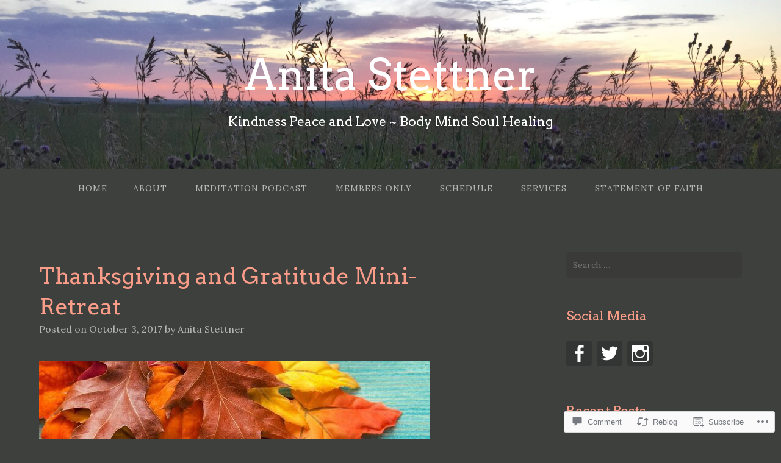

--- FILE ---
content_type: text/html; charset=UTF-8
request_url: https://anitastettner.com/2017/10/03/thanksgiving-and-gratitude-mini-retreat/
body_size: 26417
content:
<!DOCTYPE html>
<html lang="en">
<head>
<meta charset="UTF-8">
<meta name="viewport" content="width=device-width, initial-scale=1">
<link rel="profile" href="http://gmpg.org/xfn/11">
<link rel="pingback" href="https://anitastettner.com/xmlrpc.php">

<title>Thanksgiving and Gratitude Mini-Retreat &#8211; Anita Stettner</title>
<script type="text/javascript">
  WebFontConfig = {"google":{"families":["Lora:r,i,b,bi:latin,latin-ext","Arvo:r:latin,latin-ext"]},"api_url":"https:\/\/fonts-api.wp.com\/css"};
  (function() {
    var wf = document.createElement('script');
    wf.src = '/wp-content/plugins/custom-fonts/js/webfont.js';
    wf.type = 'text/javascript';
    wf.async = 'true';
    var s = document.getElementsByTagName('script')[0];
    s.parentNode.insertBefore(wf, s);
	})();
</script><style id="jetpack-custom-fonts-css">.wf-active body{font-family:"Lora",serif}.wf-active input[type="color"], .wf-active input[type="date"], .wf-active input[type="datetime"], .wf-active input[type="datetime-local"], .wf-active input[type="email"], .wf-active input[type="month"], .wf-active input[type="number"], .wf-active input[type="password"], .wf-active input[type="search"], .wf-active input[type="tel"], .wf-active input[type="text"], .wf-active input[type="time"], .wf-active input[type="url"], .wf-active input[type="week"], .wf-active textarea{font-family:"Lora",serif}.wf-active h1, .wf-active h2, .wf-active h3, .wf-active h4, .wf-active h5, .wf-active h6{font-family:"Arvo",serif;font-weight:400;font-style:normal}.wf-active h1 small, .wf-active h2 small, .wf-active h3 small, .wf-active h4 small, .wf-active h5 small, .wf-active h6 small{font-size:78%;font-style:normal;font-weight:400}.wf-active h1{font-size:36.4px;font-style:normal;font-weight:400}.wf-active h2{font-size:31.2px;font-style:normal;font-weight:400}.wf-active h3{font-size:23.4px;font-style:normal;font-weight:400}.wf-active h4{font-size:18.2px;font-style:normal;font-weight:400}.wf-active h5{font-size:15.6px;font-style:normal;font-weight:400}.wf-active h6{font-size:14.3px;font-style:normal;font-weight:400}.wf-active .subtitle{font-weight:400;font-style:normal}.wf-active .site-description{font-size:20.8px;font-style:normal;font-weight:400}.wf-active .hero-section .hero-title{font-weight:400;font-size:46.8px;font-style:normal}.wf-active .home-posts-titles h2{font-weight:400;font-style:normal}.wf-active .featured-posts .entry-title{font-size:28.6px;font-style:normal;font-weight:400}.wf-active .error-404 .page-title{font-size:54.6px;font-style:normal;font-weight:400}.wf-active .error-404 .widget-title, .wf-active .error-404 .widgettitle{font-size:23.4px;font-style:normal;font-weight:400}.wf-active .page-title{font-size:31.2px;font-style:normal;font-weight:400}.wf-active .comment-reply-title{font-size:31.2px;font-style:normal;font-weight:400}.wf-active .widget-title{font-size:20.8px;font-style:normal;font-weight:400}@media screen and (min-width: 50em){.wf-active h1{font-size:70.2px;font-style:normal;font-weight:400}}@media screen and (min-width: 50em){.wf-active h2{font-size:54.6px;font-style:normal;font-weight:400}}@media screen and (min-width: 50em){.wf-active h3{font-size:36.4px;font-style:normal;font-weight:400}}@media screen and (min-width: 50em){.wf-active h4{font-size:26px;font-style:normal;font-weight:400}}@media screen and (min-width: 50em){.wf-active h5{font-size:23.4px;font-style:normal;font-weight:400}}@media screen and (min-width: 50em){.wf-active h6{font-size:18.2px;font-style:normal;font-weight:400}}@media screen and (min-width: 50em){.wf-active .home-posts-titles h2{font-size:54.6px;font-style:normal;font-weight:400}}</style>
<meta name='robots' content='max-image-preview:large' />

<!-- Async WordPress.com Remote Login -->
<script id="wpcom_remote_login_js">
var wpcom_remote_login_extra_auth = '';
function wpcom_remote_login_remove_dom_node_id( element_id ) {
	var dom_node = document.getElementById( element_id );
	if ( dom_node ) { dom_node.parentNode.removeChild( dom_node ); }
}
function wpcom_remote_login_remove_dom_node_classes( class_name ) {
	var dom_nodes = document.querySelectorAll( '.' + class_name );
	for ( var i = 0; i < dom_nodes.length; i++ ) {
		dom_nodes[ i ].parentNode.removeChild( dom_nodes[ i ] );
	}
}
function wpcom_remote_login_final_cleanup() {
	wpcom_remote_login_remove_dom_node_classes( "wpcom_remote_login_msg" );
	wpcom_remote_login_remove_dom_node_id( "wpcom_remote_login_key" );
	wpcom_remote_login_remove_dom_node_id( "wpcom_remote_login_validate" );
	wpcom_remote_login_remove_dom_node_id( "wpcom_remote_login_js" );
	wpcom_remote_login_remove_dom_node_id( "wpcom_request_access_iframe" );
	wpcom_remote_login_remove_dom_node_id( "wpcom_request_access_styles" );
}

// Watch for messages back from the remote login
window.addEventListener( "message", function( e ) {
	if ( e.origin === "https://r-login.wordpress.com" ) {
		var data = {};
		try {
			data = JSON.parse( e.data );
		} catch( e ) {
			wpcom_remote_login_final_cleanup();
			return;
		}

		if ( data.msg === 'LOGIN' ) {
			// Clean up the login check iframe
			wpcom_remote_login_remove_dom_node_id( "wpcom_remote_login_key" );

			var id_regex = new RegExp( /^[0-9]+$/ );
			var token_regex = new RegExp( /^.*|.*|.*$/ );
			if (
				token_regex.test( data.token )
				&& id_regex.test( data.wpcomid )
			) {
				// We have everything we need to ask for a login
				var script = document.createElement( "script" );
				script.setAttribute( "id", "wpcom_remote_login_validate" );
				script.src = '/remote-login.php?wpcom_remote_login=validate'
					+ '&wpcomid=' + data.wpcomid
					+ '&token=' + encodeURIComponent( data.token )
					+ '&host=' + window.location.protocol
					+ '//' + window.location.hostname
					+ '&postid=618'
					+ '&is_singular=1';
				document.body.appendChild( script );
			}

			return;
		}

		// Safari ITP, not logged in, so redirect
		if ( data.msg === 'LOGIN-REDIRECT' ) {
			window.location = 'https://wordpress.com/log-in?redirect_to=' + window.location.href;
			return;
		}

		// Safari ITP, storage access failed, remove the request
		if ( data.msg === 'LOGIN-REMOVE' ) {
			var css_zap = 'html { -webkit-transition: margin-top 1s; transition: margin-top 1s; } /* 9001 */ html { margin-top: 0 !important; } * html body { margin-top: 0 !important; } @media screen and ( max-width: 782px ) { html { margin-top: 0 !important; } * html body { margin-top: 0 !important; } }';
			var style_zap = document.createElement( 'style' );
			style_zap.type = 'text/css';
			style_zap.appendChild( document.createTextNode( css_zap ) );
			document.body.appendChild( style_zap );

			var e = document.getElementById( 'wpcom_request_access_iframe' );
			e.parentNode.removeChild( e );

			document.cookie = 'wordpress_com_login_access=denied; path=/; max-age=31536000';

			return;
		}

		// Safari ITP
		if ( data.msg === 'REQUEST_ACCESS' ) {
			console.log( 'request access: safari' );

			// Check ITP iframe enable/disable knob
			if ( wpcom_remote_login_extra_auth !== 'safari_itp_iframe' ) {
				return;
			}

			// If we are in a "private window" there is no ITP.
			var private_window = false;
			try {
				var opendb = window.openDatabase( null, null, null, null );
			} catch( e ) {
				private_window = true;
			}

			if ( private_window ) {
				console.log( 'private window' );
				return;
			}

			var iframe = document.createElement( 'iframe' );
			iframe.id = 'wpcom_request_access_iframe';
			iframe.setAttribute( 'scrolling', 'no' );
			iframe.setAttribute( 'sandbox', 'allow-storage-access-by-user-activation allow-scripts allow-same-origin allow-top-navigation-by-user-activation' );
			iframe.src = 'https://r-login.wordpress.com/remote-login.php?wpcom_remote_login=request_access&origin=' + encodeURIComponent( data.origin ) + '&wpcomid=' + encodeURIComponent( data.wpcomid );

			var css = 'html { -webkit-transition: margin-top 1s; transition: margin-top 1s; } /* 9001 */ html { margin-top: 46px !important; } * html body { margin-top: 46px !important; } @media screen and ( max-width: 660px ) { html { margin-top: 71px !important; } * html body { margin-top: 71px !important; } #wpcom_request_access_iframe { display: block; height: 71px !important; } } #wpcom_request_access_iframe { border: 0px; height: 46px; position: fixed; top: 0; left: 0; width: 100%; min-width: 100%; z-index: 99999; background: #23282d; } ';

			var style = document.createElement( 'style' );
			style.type = 'text/css';
			style.id = 'wpcom_request_access_styles';
			style.appendChild( document.createTextNode( css ) );
			document.body.appendChild( style );

			document.body.appendChild( iframe );
		}

		if ( data.msg === 'DONE' ) {
			wpcom_remote_login_final_cleanup();
		}
	}
}, false );

// Inject the remote login iframe after the page has had a chance to load
// more critical resources
window.addEventListener( "DOMContentLoaded", function( e ) {
	var iframe = document.createElement( "iframe" );
	iframe.style.display = "none";
	iframe.setAttribute( "scrolling", "no" );
	iframe.setAttribute( "id", "wpcom_remote_login_key" );
	iframe.src = "https://r-login.wordpress.com/remote-login.php"
		+ "?wpcom_remote_login=key"
		+ "&origin=aHR0cHM6Ly9hbml0YXN0ZXR0bmVyLmNvbQ%3D%3D"
		+ "&wpcomid=100402976"
		+ "&time=" + Math.floor( Date.now() / 1000 );
	document.body.appendChild( iframe );
}, false );
</script>
<link rel='dns-prefetch' href='//s0.wp.com' />
<link rel='dns-prefetch' href='//widgets.wp.com' />
<link rel='dns-prefetch' href='//wordpress.com' />
<link rel="alternate" type="application/rss+xml" title="Anita Stettner &raquo; Feed" href="https://anitastettner.com/feed/" />
<link rel="alternate" type="application/rss+xml" title="Anita Stettner &raquo; Comments Feed" href="https://anitastettner.com/comments/feed/" />
<link rel="alternate" type="application/rss+xml" title="Anita Stettner &raquo; Thanksgiving and Gratitude&nbsp;Mini-Retreat Comments Feed" href="https://anitastettner.com/2017/10/03/thanksgiving-and-gratitude-mini-retreat/feed/" />
	<script type="text/javascript">
		/* <![CDATA[ */
		function addLoadEvent(func) {
			var oldonload = window.onload;
			if (typeof window.onload != 'function') {
				window.onload = func;
			} else {
				window.onload = function () {
					oldonload();
					func();
				}
			}
		}
		/* ]]> */
	</script>
	<link crossorigin='anonymous' rel='stylesheet' id='all-css-0-1' href='/wp-content/mu-plugins/likes/jetpack-likes.css?m=1743883414i&cssminify=yes' type='text/css' media='all' />
<style id='wp-emoji-styles-inline-css'>

	img.wp-smiley, img.emoji {
		display: inline !important;
		border: none !important;
		box-shadow: none !important;
		height: 1em !important;
		width: 1em !important;
		margin: 0 0.07em !important;
		vertical-align: -0.1em !important;
		background: none !important;
		padding: 0 !important;
	}
/*# sourceURL=wp-emoji-styles-inline-css */
</style>
<link crossorigin='anonymous' rel='stylesheet' id='all-css-2-1' href='/wp-content/plugins/gutenberg-core/v22.2.0/build/styles/block-library/style.css?m=1764855221i&cssminify=yes' type='text/css' media='all' />
<style id='wp-block-library-inline-css'>
.has-text-align-justify {
	text-align:justify;
}
.has-text-align-justify{text-align:justify;}

/*# sourceURL=wp-block-library-inline-css */
</style><style id='global-styles-inline-css'>
:root{--wp--preset--aspect-ratio--square: 1;--wp--preset--aspect-ratio--4-3: 4/3;--wp--preset--aspect-ratio--3-4: 3/4;--wp--preset--aspect-ratio--3-2: 3/2;--wp--preset--aspect-ratio--2-3: 2/3;--wp--preset--aspect-ratio--16-9: 16/9;--wp--preset--aspect-ratio--9-16: 9/16;--wp--preset--color--black: #000000;--wp--preset--color--cyan-bluish-gray: #abb8c3;--wp--preset--color--white: #ffffff;--wp--preset--color--pale-pink: #f78da7;--wp--preset--color--vivid-red: #cf2e2e;--wp--preset--color--luminous-vivid-orange: #ff6900;--wp--preset--color--luminous-vivid-amber: #fcb900;--wp--preset--color--light-green-cyan: #7bdcb5;--wp--preset--color--vivid-green-cyan: #00d084;--wp--preset--color--pale-cyan-blue: #8ed1fc;--wp--preset--color--vivid-cyan-blue: #0693e3;--wp--preset--color--vivid-purple: #9b51e0;--wp--preset--gradient--vivid-cyan-blue-to-vivid-purple: linear-gradient(135deg,rgb(6,147,227) 0%,rgb(155,81,224) 100%);--wp--preset--gradient--light-green-cyan-to-vivid-green-cyan: linear-gradient(135deg,rgb(122,220,180) 0%,rgb(0,208,130) 100%);--wp--preset--gradient--luminous-vivid-amber-to-luminous-vivid-orange: linear-gradient(135deg,rgb(252,185,0) 0%,rgb(255,105,0) 100%);--wp--preset--gradient--luminous-vivid-orange-to-vivid-red: linear-gradient(135deg,rgb(255,105,0) 0%,rgb(207,46,46) 100%);--wp--preset--gradient--very-light-gray-to-cyan-bluish-gray: linear-gradient(135deg,rgb(238,238,238) 0%,rgb(169,184,195) 100%);--wp--preset--gradient--cool-to-warm-spectrum: linear-gradient(135deg,rgb(74,234,220) 0%,rgb(151,120,209) 20%,rgb(207,42,186) 40%,rgb(238,44,130) 60%,rgb(251,105,98) 80%,rgb(254,248,76) 100%);--wp--preset--gradient--blush-light-purple: linear-gradient(135deg,rgb(255,206,236) 0%,rgb(152,150,240) 100%);--wp--preset--gradient--blush-bordeaux: linear-gradient(135deg,rgb(254,205,165) 0%,rgb(254,45,45) 50%,rgb(107,0,62) 100%);--wp--preset--gradient--luminous-dusk: linear-gradient(135deg,rgb(255,203,112) 0%,rgb(199,81,192) 50%,rgb(65,88,208) 100%);--wp--preset--gradient--pale-ocean: linear-gradient(135deg,rgb(255,245,203) 0%,rgb(182,227,212) 50%,rgb(51,167,181) 100%);--wp--preset--gradient--electric-grass: linear-gradient(135deg,rgb(202,248,128) 0%,rgb(113,206,126) 100%);--wp--preset--gradient--midnight: linear-gradient(135deg,rgb(2,3,129) 0%,rgb(40,116,252) 100%);--wp--preset--font-size--small: 13px;--wp--preset--font-size--medium: 20px;--wp--preset--font-size--large: 36px;--wp--preset--font-size--x-large: 42px;--wp--preset--font-family--albert-sans: 'Albert Sans', sans-serif;--wp--preset--font-family--alegreya: Alegreya, serif;--wp--preset--font-family--arvo: Arvo, serif;--wp--preset--font-family--bodoni-moda: 'Bodoni Moda', serif;--wp--preset--font-family--bricolage-grotesque: 'Bricolage Grotesque', sans-serif;--wp--preset--font-family--cabin: Cabin, sans-serif;--wp--preset--font-family--chivo: Chivo, sans-serif;--wp--preset--font-family--commissioner: Commissioner, sans-serif;--wp--preset--font-family--cormorant: Cormorant, serif;--wp--preset--font-family--courier-prime: 'Courier Prime', monospace;--wp--preset--font-family--crimson-pro: 'Crimson Pro', serif;--wp--preset--font-family--dm-mono: 'DM Mono', monospace;--wp--preset--font-family--dm-sans: 'DM Sans', sans-serif;--wp--preset--font-family--dm-serif-display: 'DM Serif Display', serif;--wp--preset--font-family--domine: Domine, serif;--wp--preset--font-family--eb-garamond: 'EB Garamond', serif;--wp--preset--font-family--epilogue: Epilogue, sans-serif;--wp--preset--font-family--fahkwang: Fahkwang, sans-serif;--wp--preset--font-family--figtree: Figtree, sans-serif;--wp--preset--font-family--fira-sans: 'Fira Sans', sans-serif;--wp--preset--font-family--fjalla-one: 'Fjalla One', sans-serif;--wp--preset--font-family--fraunces: Fraunces, serif;--wp--preset--font-family--gabarito: Gabarito, system-ui;--wp--preset--font-family--ibm-plex-mono: 'IBM Plex Mono', monospace;--wp--preset--font-family--ibm-plex-sans: 'IBM Plex Sans', sans-serif;--wp--preset--font-family--ibarra-real-nova: 'Ibarra Real Nova', serif;--wp--preset--font-family--instrument-serif: 'Instrument Serif', serif;--wp--preset--font-family--inter: Inter, sans-serif;--wp--preset--font-family--josefin-sans: 'Josefin Sans', sans-serif;--wp--preset--font-family--jost: Jost, sans-serif;--wp--preset--font-family--libre-baskerville: 'Libre Baskerville', serif;--wp--preset--font-family--libre-franklin: 'Libre Franklin', sans-serif;--wp--preset--font-family--literata: Literata, serif;--wp--preset--font-family--lora: Lora, serif;--wp--preset--font-family--merriweather: Merriweather, serif;--wp--preset--font-family--montserrat: Montserrat, sans-serif;--wp--preset--font-family--newsreader: Newsreader, serif;--wp--preset--font-family--noto-sans-mono: 'Noto Sans Mono', sans-serif;--wp--preset--font-family--nunito: Nunito, sans-serif;--wp--preset--font-family--open-sans: 'Open Sans', sans-serif;--wp--preset--font-family--overpass: Overpass, sans-serif;--wp--preset--font-family--pt-serif: 'PT Serif', serif;--wp--preset--font-family--petrona: Petrona, serif;--wp--preset--font-family--piazzolla: Piazzolla, serif;--wp--preset--font-family--playfair-display: 'Playfair Display', serif;--wp--preset--font-family--plus-jakarta-sans: 'Plus Jakarta Sans', sans-serif;--wp--preset--font-family--poppins: Poppins, sans-serif;--wp--preset--font-family--raleway: Raleway, sans-serif;--wp--preset--font-family--roboto: Roboto, sans-serif;--wp--preset--font-family--roboto-slab: 'Roboto Slab', serif;--wp--preset--font-family--rubik: Rubik, sans-serif;--wp--preset--font-family--rufina: Rufina, serif;--wp--preset--font-family--sora: Sora, sans-serif;--wp--preset--font-family--source-sans-3: 'Source Sans 3', sans-serif;--wp--preset--font-family--source-serif-4: 'Source Serif 4', serif;--wp--preset--font-family--space-mono: 'Space Mono', monospace;--wp--preset--font-family--syne: Syne, sans-serif;--wp--preset--font-family--texturina: Texturina, serif;--wp--preset--font-family--urbanist: Urbanist, sans-serif;--wp--preset--font-family--work-sans: 'Work Sans', sans-serif;--wp--preset--spacing--20: 0.44rem;--wp--preset--spacing--30: 0.67rem;--wp--preset--spacing--40: 1rem;--wp--preset--spacing--50: 1.5rem;--wp--preset--spacing--60: 2.25rem;--wp--preset--spacing--70: 3.38rem;--wp--preset--spacing--80: 5.06rem;--wp--preset--shadow--natural: 6px 6px 9px rgba(0, 0, 0, 0.2);--wp--preset--shadow--deep: 12px 12px 50px rgba(0, 0, 0, 0.4);--wp--preset--shadow--sharp: 6px 6px 0px rgba(0, 0, 0, 0.2);--wp--preset--shadow--outlined: 6px 6px 0px -3px rgb(255, 255, 255), 6px 6px rgb(0, 0, 0);--wp--preset--shadow--crisp: 6px 6px 0px rgb(0, 0, 0);}:where(.is-layout-flex){gap: 0.5em;}:where(.is-layout-grid){gap: 0.5em;}body .is-layout-flex{display: flex;}.is-layout-flex{flex-wrap: wrap;align-items: center;}.is-layout-flex > :is(*, div){margin: 0;}body .is-layout-grid{display: grid;}.is-layout-grid > :is(*, div){margin: 0;}:where(.wp-block-columns.is-layout-flex){gap: 2em;}:where(.wp-block-columns.is-layout-grid){gap: 2em;}:where(.wp-block-post-template.is-layout-flex){gap: 1.25em;}:where(.wp-block-post-template.is-layout-grid){gap: 1.25em;}.has-black-color{color: var(--wp--preset--color--black) !important;}.has-cyan-bluish-gray-color{color: var(--wp--preset--color--cyan-bluish-gray) !important;}.has-white-color{color: var(--wp--preset--color--white) !important;}.has-pale-pink-color{color: var(--wp--preset--color--pale-pink) !important;}.has-vivid-red-color{color: var(--wp--preset--color--vivid-red) !important;}.has-luminous-vivid-orange-color{color: var(--wp--preset--color--luminous-vivid-orange) !important;}.has-luminous-vivid-amber-color{color: var(--wp--preset--color--luminous-vivid-amber) !important;}.has-light-green-cyan-color{color: var(--wp--preset--color--light-green-cyan) !important;}.has-vivid-green-cyan-color{color: var(--wp--preset--color--vivid-green-cyan) !important;}.has-pale-cyan-blue-color{color: var(--wp--preset--color--pale-cyan-blue) !important;}.has-vivid-cyan-blue-color{color: var(--wp--preset--color--vivid-cyan-blue) !important;}.has-vivid-purple-color{color: var(--wp--preset--color--vivid-purple) !important;}.has-black-background-color{background-color: var(--wp--preset--color--black) !important;}.has-cyan-bluish-gray-background-color{background-color: var(--wp--preset--color--cyan-bluish-gray) !important;}.has-white-background-color{background-color: var(--wp--preset--color--white) !important;}.has-pale-pink-background-color{background-color: var(--wp--preset--color--pale-pink) !important;}.has-vivid-red-background-color{background-color: var(--wp--preset--color--vivid-red) !important;}.has-luminous-vivid-orange-background-color{background-color: var(--wp--preset--color--luminous-vivid-orange) !important;}.has-luminous-vivid-amber-background-color{background-color: var(--wp--preset--color--luminous-vivid-amber) !important;}.has-light-green-cyan-background-color{background-color: var(--wp--preset--color--light-green-cyan) !important;}.has-vivid-green-cyan-background-color{background-color: var(--wp--preset--color--vivid-green-cyan) !important;}.has-pale-cyan-blue-background-color{background-color: var(--wp--preset--color--pale-cyan-blue) !important;}.has-vivid-cyan-blue-background-color{background-color: var(--wp--preset--color--vivid-cyan-blue) !important;}.has-vivid-purple-background-color{background-color: var(--wp--preset--color--vivid-purple) !important;}.has-black-border-color{border-color: var(--wp--preset--color--black) !important;}.has-cyan-bluish-gray-border-color{border-color: var(--wp--preset--color--cyan-bluish-gray) !important;}.has-white-border-color{border-color: var(--wp--preset--color--white) !important;}.has-pale-pink-border-color{border-color: var(--wp--preset--color--pale-pink) !important;}.has-vivid-red-border-color{border-color: var(--wp--preset--color--vivid-red) !important;}.has-luminous-vivid-orange-border-color{border-color: var(--wp--preset--color--luminous-vivid-orange) !important;}.has-luminous-vivid-amber-border-color{border-color: var(--wp--preset--color--luminous-vivid-amber) !important;}.has-light-green-cyan-border-color{border-color: var(--wp--preset--color--light-green-cyan) !important;}.has-vivid-green-cyan-border-color{border-color: var(--wp--preset--color--vivid-green-cyan) !important;}.has-pale-cyan-blue-border-color{border-color: var(--wp--preset--color--pale-cyan-blue) !important;}.has-vivid-cyan-blue-border-color{border-color: var(--wp--preset--color--vivid-cyan-blue) !important;}.has-vivid-purple-border-color{border-color: var(--wp--preset--color--vivid-purple) !important;}.has-vivid-cyan-blue-to-vivid-purple-gradient-background{background: var(--wp--preset--gradient--vivid-cyan-blue-to-vivid-purple) !important;}.has-light-green-cyan-to-vivid-green-cyan-gradient-background{background: var(--wp--preset--gradient--light-green-cyan-to-vivid-green-cyan) !important;}.has-luminous-vivid-amber-to-luminous-vivid-orange-gradient-background{background: var(--wp--preset--gradient--luminous-vivid-amber-to-luminous-vivid-orange) !important;}.has-luminous-vivid-orange-to-vivid-red-gradient-background{background: var(--wp--preset--gradient--luminous-vivid-orange-to-vivid-red) !important;}.has-very-light-gray-to-cyan-bluish-gray-gradient-background{background: var(--wp--preset--gradient--very-light-gray-to-cyan-bluish-gray) !important;}.has-cool-to-warm-spectrum-gradient-background{background: var(--wp--preset--gradient--cool-to-warm-spectrum) !important;}.has-blush-light-purple-gradient-background{background: var(--wp--preset--gradient--blush-light-purple) !important;}.has-blush-bordeaux-gradient-background{background: var(--wp--preset--gradient--blush-bordeaux) !important;}.has-luminous-dusk-gradient-background{background: var(--wp--preset--gradient--luminous-dusk) !important;}.has-pale-ocean-gradient-background{background: var(--wp--preset--gradient--pale-ocean) !important;}.has-electric-grass-gradient-background{background: var(--wp--preset--gradient--electric-grass) !important;}.has-midnight-gradient-background{background: var(--wp--preset--gradient--midnight) !important;}.has-small-font-size{font-size: var(--wp--preset--font-size--small) !important;}.has-medium-font-size{font-size: var(--wp--preset--font-size--medium) !important;}.has-large-font-size{font-size: var(--wp--preset--font-size--large) !important;}.has-x-large-font-size{font-size: var(--wp--preset--font-size--x-large) !important;}.has-albert-sans-font-family{font-family: var(--wp--preset--font-family--albert-sans) !important;}.has-alegreya-font-family{font-family: var(--wp--preset--font-family--alegreya) !important;}.has-arvo-font-family{font-family: var(--wp--preset--font-family--arvo) !important;}.has-bodoni-moda-font-family{font-family: var(--wp--preset--font-family--bodoni-moda) !important;}.has-bricolage-grotesque-font-family{font-family: var(--wp--preset--font-family--bricolage-grotesque) !important;}.has-cabin-font-family{font-family: var(--wp--preset--font-family--cabin) !important;}.has-chivo-font-family{font-family: var(--wp--preset--font-family--chivo) !important;}.has-commissioner-font-family{font-family: var(--wp--preset--font-family--commissioner) !important;}.has-cormorant-font-family{font-family: var(--wp--preset--font-family--cormorant) !important;}.has-courier-prime-font-family{font-family: var(--wp--preset--font-family--courier-prime) !important;}.has-crimson-pro-font-family{font-family: var(--wp--preset--font-family--crimson-pro) !important;}.has-dm-mono-font-family{font-family: var(--wp--preset--font-family--dm-mono) !important;}.has-dm-sans-font-family{font-family: var(--wp--preset--font-family--dm-sans) !important;}.has-dm-serif-display-font-family{font-family: var(--wp--preset--font-family--dm-serif-display) !important;}.has-domine-font-family{font-family: var(--wp--preset--font-family--domine) !important;}.has-eb-garamond-font-family{font-family: var(--wp--preset--font-family--eb-garamond) !important;}.has-epilogue-font-family{font-family: var(--wp--preset--font-family--epilogue) !important;}.has-fahkwang-font-family{font-family: var(--wp--preset--font-family--fahkwang) !important;}.has-figtree-font-family{font-family: var(--wp--preset--font-family--figtree) !important;}.has-fira-sans-font-family{font-family: var(--wp--preset--font-family--fira-sans) !important;}.has-fjalla-one-font-family{font-family: var(--wp--preset--font-family--fjalla-one) !important;}.has-fraunces-font-family{font-family: var(--wp--preset--font-family--fraunces) !important;}.has-gabarito-font-family{font-family: var(--wp--preset--font-family--gabarito) !important;}.has-ibm-plex-mono-font-family{font-family: var(--wp--preset--font-family--ibm-plex-mono) !important;}.has-ibm-plex-sans-font-family{font-family: var(--wp--preset--font-family--ibm-plex-sans) !important;}.has-ibarra-real-nova-font-family{font-family: var(--wp--preset--font-family--ibarra-real-nova) !important;}.has-instrument-serif-font-family{font-family: var(--wp--preset--font-family--instrument-serif) !important;}.has-inter-font-family{font-family: var(--wp--preset--font-family--inter) !important;}.has-josefin-sans-font-family{font-family: var(--wp--preset--font-family--josefin-sans) !important;}.has-jost-font-family{font-family: var(--wp--preset--font-family--jost) !important;}.has-libre-baskerville-font-family{font-family: var(--wp--preset--font-family--libre-baskerville) !important;}.has-libre-franklin-font-family{font-family: var(--wp--preset--font-family--libre-franklin) !important;}.has-literata-font-family{font-family: var(--wp--preset--font-family--literata) !important;}.has-lora-font-family{font-family: var(--wp--preset--font-family--lora) !important;}.has-merriweather-font-family{font-family: var(--wp--preset--font-family--merriweather) !important;}.has-montserrat-font-family{font-family: var(--wp--preset--font-family--montserrat) !important;}.has-newsreader-font-family{font-family: var(--wp--preset--font-family--newsreader) !important;}.has-noto-sans-mono-font-family{font-family: var(--wp--preset--font-family--noto-sans-mono) !important;}.has-nunito-font-family{font-family: var(--wp--preset--font-family--nunito) !important;}.has-open-sans-font-family{font-family: var(--wp--preset--font-family--open-sans) !important;}.has-overpass-font-family{font-family: var(--wp--preset--font-family--overpass) !important;}.has-pt-serif-font-family{font-family: var(--wp--preset--font-family--pt-serif) !important;}.has-petrona-font-family{font-family: var(--wp--preset--font-family--petrona) !important;}.has-piazzolla-font-family{font-family: var(--wp--preset--font-family--piazzolla) !important;}.has-playfair-display-font-family{font-family: var(--wp--preset--font-family--playfair-display) !important;}.has-plus-jakarta-sans-font-family{font-family: var(--wp--preset--font-family--plus-jakarta-sans) !important;}.has-poppins-font-family{font-family: var(--wp--preset--font-family--poppins) !important;}.has-raleway-font-family{font-family: var(--wp--preset--font-family--raleway) !important;}.has-roboto-font-family{font-family: var(--wp--preset--font-family--roboto) !important;}.has-roboto-slab-font-family{font-family: var(--wp--preset--font-family--roboto-slab) !important;}.has-rubik-font-family{font-family: var(--wp--preset--font-family--rubik) !important;}.has-rufina-font-family{font-family: var(--wp--preset--font-family--rufina) !important;}.has-sora-font-family{font-family: var(--wp--preset--font-family--sora) !important;}.has-source-sans-3-font-family{font-family: var(--wp--preset--font-family--source-sans-3) !important;}.has-source-serif-4-font-family{font-family: var(--wp--preset--font-family--source-serif-4) !important;}.has-space-mono-font-family{font-family: var(--wp--preset--font-family--space-mono) !important;}.has-syne-font-family{font-family: var(--wp--preset--font-family--syne) !important;}.has-texturina-font-family{font-family: var(--wp--preset--font-family--texturina) !important;}.has-urbanist-font-family{font-family: var(--wp--preset--font-family--urbanist) !important;}.has-work-sans-font-family{font-family: var(--wp--preset--font-family--work-sans) !important;}
/*# sourceURL=global-styles-inline-css */
</style>

<style id='classic-theme-styles-inline-css'>
/*! This file is auto-generated */
.wp-block-button__link{color:#fff;background-color:#32373c;border-radius:9999px;box-shadow:none;text-decoration:none;padding:calc(.667em + 2px) calc(1.333em + 2px);font-size:1.125em}.wp-block-file__button{background:#32373c;color:#fff;text-decoration:none}
/*# sourceURL=/wp-includes/css/classic-themes.min.css */
</style>
<link crossorigin='anonymous' rel='stylesheet' id='all-css-4-1' href='/_static/??-eJx9j8sOwkAIRX/IkTZGGxfGTzHzIHVq55GBaf18aZpu1HRD4MLhAsxZ2RQZI0OoKo+195HApoKih6wZZCKg8xpHDDJ2tEQH+I/N3vXIgtOWK8b3PpLFRhmTCxIpicHXoPgpXrTHDchZ25cSaV2xNoBq3HqPCaNLBXTlFDSztz8UULFgqh8dTFiMOIu4fEnf9XLLPdza7tI07fl66oYPKzZ26Q==&cssminify=yes' type='text/css' media='all' />
<link rel='stylesheet' id='verbum-gutenberg-css-css' href='https://widgets.wp.com/verbum-block-editor/block-editor.css?ver=1738686361' media='all' />
<link crossorigin='anonymous' rel='stylesheet' id='all-css-6-1' href='/_static/??-eJyNj+EOwiAMhF/ISuaMxh/GZ2GkwypQMiBkb2/nEp2amP27u/L1iqoRDIeMIStfILpiKSRl2HuJwNEdxaWvZCvJRpEKnEno9BLzYLEzX9HLhlg6ZXXGqkeV8uhwzcNeRnP5pEBXTOxXkRTMXAM1yuE/yOKnA3aOrUj7bHrbf5BFBsdGZ+LwYaB3moYJvfhzc9w3h1PbtrvbA7vwhlQ=&cssminify=yes' type='text/css' media='all' />
<link crossorigin='anonymous' rel='stylesheet' id='print-css-7-1' href='/wp-content/mu-plugins/global-print/global-print.css?m=1465851035i&cssminify=yes' type='text/css' media='print' />
<style id='jetpack-global-styles-frontend-style-inline-css'>
:root { --font-headings: unset; --font-base: unset; --font-headings-default: -apple-system,BlinkMacSystemFont,"Segoe UI",Roboto,Oxygen-Sans,Ubuntu,Cantarell,"Helvetica Neue",sans-serif; --font-base-default: -apple-system,BlinkMacSystemFont,"Segoe UI",Roboto,Oxygen-Sans,Ubuntu,Cantarell,"Helvetica Neue",sans-serif;}
/*# sourceURL=jetpack-global-styles-frontend-style-inline-css */
</style>
<link crossorigin='anonymous' rel='stylesheet' id='all-css-10-1' href='/_static/??-eJyNjcsKAjEMRX/IGtQZBxfip0hMS9sxTYppGfx7H7gRN+7ugcs5sFRHKi1Ig9Jd5R6zGMyhVaTrh8G6QFHfORhYwlvw6P39PbPENZmt4G/ROQuBKWVkxxrVvuBH1lIoz2waILJekF+HUzlupnG3nQ77YZwfuRJIaQ==&cssminify=yes' type='text/css' media='all' />
<script type="text/javascript" id="wpcom-actionbar-placeholder-js-extra">
/* <![CDATA[ */
var actionbardata = {"siteID":"100402976","postID":"618","siteURL":"https://anitastettner.com","xhrURL":"https://anitastettner.com/wp-admin/admin-ajax.php","nonce":"a1fa0fa1af","isLoggedIn":"","statusMessage":"","subsEmailDefault":"instantly","proxyScriptUrl":"https://s0.wp.com/wp-content/js/wpcom-proxy-request.js?m=1513050504i&amp;ver=20211021","shortlink":"https://wp.me/p6NhoQ-9Y","i18n":{"followedText":"New posts from this site will now appear in your \u003Ca href=\"https://wordpress.com/reader\"\u003EReader\u003C/a\u003E","foldBar":"Collapse this bar","unfoldBar":"Expand this bar","shortLinkCopied":"Shortlink copied to clipboard."}};
//# sourceURL=wpcom-actionbar-placeholder-js-extra
/* ]]> */
</script>
<script type="text/javascript" id="jetpack-mu-wpcom-settings-js-before">
/* <![CDATA[ */
var JETPACK_MU_WPCOM_SETTINGS = {"assetsUrl":"https://s0.wp.com/wp-content/mu-plugins/jetpack-mu-wpcom-plugin/sun/jetpack_vendor/automattic/jetpack-mu-wpcom/src/build/"};
//# sourceURL=jetpack-mu-wpcom-settings-js-before
/* ]]> */
</script>
<script crossorigin='anonymous' type='text/javascript'  src='/_static/??-eJzTLy/QTc7PK0nNK9HPKtYvyinRLSjKr6jUyyrW0QfKZeYl55SmpBaDJLMKS1OLKqGUXm5mHkFFurmZ6UWJJalQxfa5tobmRgamxgZmFpZZACbyLJI='></script>
<script type="text/javascript" id="rlt-proxy-js-after">
/* <![CDATA[ */
	rltInitialize( {"token":null,"iframeOrigins":["https:\/\/widgets.wp.com"]} );
//# sourceURL=rlt-proxy-js-after
/* ]]> */
</script>
<link rel="EditURI" type="application/rsd+xml" title="RSD" href="https://butterfliesdragonfliesxoxodotcom.wordpress.com/xmlrpc.php?rsd" />
<meta name="generator" content="WordPress.com" />
<link rel="canonical" href="https://anitastettner.com/2017/10/03/thanksgiving-and-gratitude-mini-retreat/" />
<link rel='shortlink' href='https://wp.me/p6NhoQ-9Y' />
<link rel="alternate" type="application/json+oembed" href="https://public-api.wordpress.com/oembed/?format=json&amp;url=https%3A%2F%2Fanitastettner.com%2F2017%2F10%2F03%2Fthanksgiving-and-gratitude-mini-retreat%2F&amp;for=wpcom-auto-discovery" /><link rel="alternate" type="application/xml+oembed" href="https://public-api.wordpress.com/oembed/?format=xml&amp;url=https%3A%2F%2Fanitastettner.com%2F2017%2F10%2F03%2Fthanksgiving-and-gratitude-mini-retreat%2F&amp;for=wpcom-auto-discovery" />
<!-- Jetpack Open Graph Tags -->
<meta property="og:type" content="article" />
<meta property="og:title" content="Thanksgiving and Gratitude Mini-Retreat" />
<meta property="og:url" content="https://anitastettner.com/2017/10/03/thanksgiving-and-gratitude-mini-retreat/" />
<meta property="og:description" content="Perfect for the Thanksgiving weekend! On October 7th at 10:30 am Anita Stettner, M-HYI yoga instructor will be holding a Holy Yoga Restorative and Meditation Workshop in Mortlach at ButterfliesDrag…" />
<meta property="article:published_time" content="2017-10-04T01:31:38+00:00" />
<meta property="article:modified_time" content="2017-10-04T01:31:38+00:00" />
<meta property="og:site_name" content="Anita Stettner" />
<meta property="og:image" content="https://anitastettner.com/wp-content/uploads/2017/10/fall-pretty-pic.jpg" />
<meta property="og:image:width" content="640" />
<meta property="og:image:height" content="960" />
<meta property="og:image:alt" content="" />
<meta property="og:locale" content="en_US" />
<meta property="article:publisher" content="https://www.facebook.com/WordPresscom" />
<meta name="twitter:creator" content="@amstettner" />
<meta name="twitter:site" content="@amstettner" />
<meta name="twitter:text:title" content="Thanksgiving and Gratitude&nbsp;Mini-Retreat" />
<meta name="twitter:image" content="https://anitastettner.com/wp-content/uploads/2017/10/fall-pretty-pic.jpg?w=640" />
<meta name="twitter:card" content="summary_large_image" />

<!-- End Jetpack Open Graph Tags -->
<link rel='openid.server' href='https://anitastettner.com/?openidserver=1' />
<link rel='openid.delegate' href='https://anitastettner.com/' />
<link rel="search" type="application/opensearchdescription+xml" href="https://anitastettner.com/osd.xml" title="Anita Stettner" />
<link rel="search" type="application/opensearchdescription+xml" href="https://s1.wp.com/opensearch.xml" title="WordPress.com" />
<meta name="theme-color" content="#3e403d" />
<style type="text/css">.recentcomments a{display:inline !important;padding:0 !important;margin:0 !important;}</style>		<style type="text/css">
			.recentcomments a {
				display: inline !important;
				padding: 0 !important;
				margin: 0 !important;
			}

			table.recentcommentsavatartop img.avatar, table.recentcommentsavatarend img.avatar {
				border: 0px;
				margin: 0;
			}

			table.recentcommentsavatartop a, table.recentcommentsavatarend a {
				border: 0px !important;
				background-color: transparent !important;
			}

			td.recentcommentsavatarend, td.recentcommentsavatartop {
				padding: 0px 0px 1px 0px;
				margin: 0px;
			}

			td.recentcommentstextend {
				border: none !important;
				padding: 0px 0px 2px 10px;
			}

			.rtl td.recentcommentstextend {
				padding: 0px 10px 2px 0px;
			}

			td.recentcommentstexttop {
				border: none;
				padding: 0px 0px 0px 10px;
			}

			.rtl td.recentcommentstexttop {
				padding: 0px 10px 0px 0px;
			}
		</style>
		<meta name="description" content="Perfect for the Thanksgiving weekend! On October 7th at 10:30 am Anita Stettner, M-HYI yoga instructor will be holding a Holy Yoga Restorative and Meditation Workshop in Mortlach at ButterfliesDragonfliesxoxo Yoga Studio located at 211 Rose Street, Mortlach, Saskatchewan. This workshop will introduce a restorative practice with lectio divina meditation on thanksgiving and gratitude.  Bring&hellip;" />
	<style type="text/css">
			.site-title a,
		.site-description {
			color: #ffffff;
		}
	
			.header-bg {
			background-image: url( https://anitastettner.com/wp-content/uploads/2018/06/cropped-parkbeg-sunset.jpg );
			background-repeat: no-repeat;
		}

		@media screen and ( min-width: 50em ) {
			.header-bg {
				background-attachment: fixed;
									background-size: 100%;
					background-position: top center;
											}
		}
	
	</style>
	<style type="text/css" id="custom-background-css">
body.custom-background { background-color: #3e403d; }
</style>
	<style type="text/css" id="custom-colors-css">body, abbr, acronym, .comment-metadata, .comment-metadata a { color: #B5B5B5;}
.site-footer { color: #A0A0A0;}
.footer-widgets .jetpack_widget_social_icons a:hover { color: #8E8E8E;}
.widget_wpcom_social_media_icons_widget a:before, button:hover, button:focus, .button:hover, .button:focus, .footer-widgets .widget_tag_cloud a, .footer-widgets .wp_widget_tag_cloud a, .widget_tag_cloud a, .wp_widget_tag_cloud a, .footer-widgets .widget_tag_cloud a:hover, .footer-widgets .wp_widget_tag_cloud a:hover, .widget_tag_cloud a:hover, .wp_widget_tag_cloud a:hover, .site-title a, .site-description, html input[type="button"], input[type="reset"], input[type="submit"], button, .button, #infinite-handle span { color: #FFFFFF;}
.site-footer .search-form input[type="search"] { color: #FFFFFF;}
.widget_wpcom_social_media_icons_widget a:hover before, html input[type="button"]:hover, input[type="reset"]:hover, input[type="submit"]:hover, #infinite-handle span:hover { color: #FFFFFF;}
.entry-footer .left i { color: #D5D5D5;}
abbr[title], .featured-image img, table, hr, .stick, .main-navigation ul ul { border-color: #dddddd;}
abbr[title], .featured-image img, table, hr, .stick, .main-navigation ul ul { border-color: rgba( 221, 221, 221, 0.3 );}
input[type="text"]:focus, input[type="password"]:focus, input[type="date"]:focus, input[type="datetime"]:focus, input[type="datetime-local"]:focus, input[type="month"]:focus, input[type="week"]:focus, input[type="email"]:focus, input[type="number"]:focus, input[type="search"]:focus, input[type="tel"]:focus, input[type="time"]:focus, input[type="url"]:focus, input[type="color"]:focus, textarea:focus { border-color: #999999;}
input[type="text"]:focus, input[type="password"]:focus, input[type="date"]:focus, input[type="datetime"]:focus, input[type="datetime-local"]:focus, input[type="month"]:focus, input[type="week"]:focus, input[type="email"]:focus, input[type="number"]:focus, input[type="search"]:focus, input[type="tel"]:focus, input[type="time"]:focus, input[type="url"]:focus, input[type="color"]:focus, textarea:focus { border-color: rgba( 153, 153, 153, 0.3 );}
blockquote, blockquote p { color: #B5B5B5;}
table tr th, .comment-meta .fn a, .jetpack_widget_social_icons a:hover { color: #B5B5B5;}
input[type="text"], input[type="password"], input[type="date"], input[type="datetime"], input[type="datetime-local"], input[type="month"], input[type="week"], input[type="email"], input[type="number"], input[type="search"], input[type="tel"], input[type="time"], input[type="url"], input[type="color"], textarea { color: #B5B5B5;}
table tr td { color: #B5B5B5;}
.main-navigation a, .single .hentry .right, #infinite-footer .blog-info a, #infinite-footer .blog-credits a { color: #B5B5B5;}
.main-navigation ul li.menu-item-has-children > a:after, .main-navigation ul li.page_item_has_children > a:after { border-top-color: #B5B5B5;}
.main-navigation ul ul li.menu-item-has-children > a:after, .main-navigation ul ul li.page_item_has_children > a:after { border-left-color: #B5B5B5;}
.widget_archive ul, .widget_categories ul, .widget_pages ul, .widget_links ul, .widget_meta ul, .widget_recent_comments ul, .widget_recent_entries ul { color: #BEBEBE;}
.main-navigation ul ul a { color: #B5B5B5;}
.menu-toggle { color: #D6D6D6;}
code { color: #B5B5B5;}
.hentry.sticky { background-color: #f7fbff;}
.hentry.sticky { background-color: rgba( 247, 251, 255, 0.2 );}
body, .stick, table, .main-navigation ul ul { background-color: #3e403d;}
#infinite-footer .container { background-color: #3e403d;}
#infinite-footer .container { background-color: rgba( 62, 64, 61, 0.9 );}
input[type="text"]:focus, input[type="password"]:focus, input[type="date"]:focus, input[type="datetime"]:focus, input[type="datetime-local"]:focus, input[type="month"]:focus, input[type="week"]:focus, input[type="email"]:focus, input[type="number"]:focus, input[type="search"]:focus, input[type="tel"]:focus, input[type="time"]:focus, input[type="url"]:focus, input[type="color"]:focus, textarea:focus { background-color: #3C3E3B;}
input[type="text"], input[type="password"], input[type="date"], input[type="datetime"], input[type="datetime-local"], input[type="month"], input[type="week"], input[type="email"], input[type="number"], input[type="search"], input[type="tel"], input[type="time"], input[type="url"], input[type="color"], textarea, pre, .comment-body, code, .entry-footer .left, blockquote, table tr.even, table tr.alt, table tr:nth-of-type(even) { background-color: #3A3B39;}
code { border-color: #373936;}
blockquote { border-color: #333534;}
.widget_wpcom_social_media_icons_widget a:before, .widget_tag_cloud a, .wp_widget_tag_cloud a, .header-bg, html input[type="button"], input[type="reset"], input[type="submit"], button, .button, #infinite-handle span { background-color: #333534;}
button:hover, button:focus, .button:hover, .button:focus { background-color: #252726;}
#infinite-footer .blog-info a:hover, .main-navigation .current_page_item > a, .main-navigation .current-menu-item > a, .main-navigation .current_page_ancestor > a, .entry-footer .left i:hover, a, a:hover, a:focus, .main-navigation li:hover > a, .main-navigation li.focus > a { color: #B2B7B5;}
.site-info a, .site-info a:hover, .site-info a:focus, .footer-widgets a, .footer-widgets a:hover, .footer-widgets a:focus { color: #9BA19E;}
h1, h2, h3, h4, h5, h6 { color: #FB9D88;}
.hentry h1 a, .hentry h2 a, .hentry h3 a, .hentry h4 a, .hentry h5 a { color: #FB9D88;}
.site-footer h1, .site-footer h2, .site-footer h3, .site-footer h4, .site-footer h5, .site-footer h6 { color: #FB957F;}
</style>
<link rel="icon" href="https://anitastettner.com/wp-content/uploads/2022/04/cropped-img_20150304_155247.jpg?w=32" sizes="32x32" />
<link rel="icon" href="https://anitastettner.com/wp-content/uploads/2022/04/cropped-img_20150304_155247.jpg?w=192" sizes="192x192" />
<link rel="apple-touch-icon" href="https://anitastettner.com/wp-content/uploads/2022/04/cropped-img_20150304_155247.jpg?w=180" />
<meta name="msapplication-TileImage" content="https://anitastettner.com/wp-content/uploads/2022/04/cropped-img_20150304_155247.jpg?w=270" />
<link crossorigin='anonymous' rel='stylesheet' id='all-css-0-3' href='/_static/??-eJydj0kOwjAMRS9EsBhKxQJxFBQcK3KbOFGdKOL2lHHFAtjZ1v9Pz9CywSSFpECsJofqWRQGKtni+NxBq8CJBeEcEo4K2jjTtETVBXwNiMnVQApop1SVwjvzOvzIuwt5Epp4Lujn8U/Hxs5TmR9NyDaYSI6tebC1XALdsMd4WPXdZt3vd9tuuAIgqHw+&cssminify=yes' type='text/css' media='all' />
</head>

<body class="wp-singular post-template-default single single-post postid-618 single-format-standard custom-background wp-theme-pubgateway customizer-styles-applied jetpack-reblog-enabled custom-colors">

<div id="page" class="hfeed site">
	<a class="skip-link screen-reader-text" href="#content">Skip to content</a>

	<div class="header-bg">
		<div class="site-branding">

			
			<h1 class="site-title"><a href="https://anitastettner.com/" rel="home">Anita Stettner</a></h1>
			<h2 class="site-description">Kindness Peace and Love ~ Body Mind Soul Healing</h2>

		</div><!-- .site-branding -->

	</div><!-- .header-bg -->

	<header id="masthead" class="site-header" role="banner">

		<div class="stick">

			<nav id="site-navigation" class="main-navigation clear" role="navigation">
				<button class="menu-toggle" aria-controls="primary-menu" aria-expanded="false">Menu</button>
				<div id="primary-menu" class="menu"><ul>
<li ><a href="https://anitastettner.com/">Home</a></li><li class="page_item page-item-1"><a href="https://anitastettner.com/about/">About</a></li>
<li class="page_item page-item-1062"><a href="https://anitastettner.com/meditation-podcast/">Meditation Podcast</a></li>
<li class="page_item page-item-7"><a href="https://anitastettner.com/yoga-video/">Members Only</a></li>
<li class="page_item page-item-145"><a href="https://anitastettner.com/yoga-studio/">Schedule</a></li>
<li class="page_item page-item-15"><a href="https://anitastettner.com/services/">Services</a></li>
<li class="page_item page-item-23"><a href="https://anitastettner.com/statement-of-faith-2/">Statement of Faith</a></li>
</ul></div>
			</nav><!-- #site-navigation -->

		</div><!-- .sticky -->

	</header><!-- .row #masthead -->

	<div id="content" class="site-content">

<div id="primary" class="content-area">

	<main id="main" class="site-main" role="main">

		
			
<article id="post-618" class="post-618 post type-post status-publish format-standard has-post-thumbnail hentry category-event category-spirituality category-yoga tag-gratitude tag-holy-yoga tag-meditation tag-thanksgiving tag-wellness tag-yoga tag-yoga-moose-jaw tag-yoga-regina">

	<header class="entry-header">
		<h3 class="entry-title">Thanksgiving and Gratitude&nbsp;Mini-Retreat</h3>
		<div class="entry-meta">
			<span class="posted-on">Posted on <a href="https://anitastettner.com/2017/10/03/thanksgiving-and-gratitude-mini-retreat/" rel="bookmark"><time class="entry-date published updated" datetime="2017-10-03T19:31:38-06:00">October 3, 2017</time></a></span><span class="byline"> by <span class="author vcard"><a class="url fn n" href="https://anitastettner.com/author/amstettner/">Anita Stettner</a></span></span>		</div><!-- .entry-meta -->
	</header><!-- .entry-header -->

	<div class="entry-content">
		<p><img data-attachment-id="619" data-permalink="https://anitastettner.com/2017/10/03/thanksgiving-and-gratitude-mini-retreat/fall-pretty-pic/" data-orig-file="https://anitastettner.com/wp-content/uploads/2017/10/fall-pretty-pic.jpg" data-orig-size="640,960" data-comments-opened="1" data-image-meta="{&quot;aperture&quot;:&quot;0&quot;,&quot;credit&quot;:&quot;&quot;,&quot;camera&quot;:&quot;&quot;,&quot;caption&quot;:&quot;&quot;,&quot;created_timestamp&quot;:&quot;0&quot;,&quot;copyright&quot;:&quot;&quot;,&quot;focal_length&quot;:&quot;0&quot;,&quot;iso&quot;:&quot;0&quot;,&quot;shutter_speed&quot;:&quot;0&quot;,&quot;title&quot;:&quot;&quot;,&quot;orientation&quot;:&quot;0&quot;}" data-image-title="fall pretty pic" data-image-description="" data-image-caption="" data-medium-file="https://anitastettner.com/wp-content/uploads/2017/10/fall-pretty-pic.jpg?w=200" data-large-file="https://anitastettner.com/wp-content/uploads/2017/10/fall-pretty-pic.jpg?w=640" class="alignnone size-full wp-image-619" src="https://anitastettner.com/wp-content/uploads/2017/10/fall-pretty-pic.jpg?w=748" alt="fall pretty pic"   srcset="https://anitastettner.com/wp-content/uploads/2017/10/fall-pretty-pic.jpg 640w, https://anitastettner.com/wp-content/uploads/2017/10/fall-pretty-pic.jpg?w=100&amp;h=150 100w, https://anitastettner.com/wp-content/uploads/2017/10/fall-pretty-pic.jpg?w=200&amp;h=300 200w" sizes="(max-width: 640px) 100vw, 640px" /></p>
<p>Perfect for the Thanksgiving weekend!</p>
<p>On October 7th at 10:30 am Anita Stettner, M-HYI yoga instructor will be holding a Holy Yoga Restorative and Meditation Workshop in Mortlach at ButterfliesDragonfliesxoxo Yoga Studio located at 211 Rose Street, Mortlach, Saskatchewan.</p>
<p>This workshop will introduce a restorative practice with lectio divina meditation on thanksgiving and gratitude.  Bring props, pillows, blankets, mats and journal. This workshop will run from 10:30am to noon. Feel free to join the 9am Gentle Flow class before the workshop.</p>
<p>No experience necessary.</p>
<p>RSVP by calling or texting 306.681.9697</p>
<p>&nbsp;</p>
<div id="jp-post-flair" class="sharedaddy sd-like-enabled sd-sharing-enabled"><div class="sharedaddy sd-sharing-enabled"><div class="robots-nocontent sd-block sd-social sd-social-icon-text sd-sharing"><h3 class="sd-title">Share this:</h3><div class="sd-content"><ul><li class="share-twitter"><a rel="nofollow noopener noreferrer"
				data-shared="sharing-twitter-618"
				class="share-twitter sd-button share-icon"
				href="https://anitastettner.com/2017/10/03/thanksgiving-and-gratitude-mini-retreat/?share=twitter"
				target="_blank"
				aria-labelledby="sharing-twitter-618"
				>
				<span id="sharing-twitter-618" hidden>Click to share on X (Opens in new window)</span>
				<span>X</span>
			</a></li><li class="share-facebook"><a rel="nofollow noopener noreferrer"
				data-shared="sharing-facebook-618"
				class="share-facebook sd-button share-icon"
				href="https://anitastettner.com/2017/10/03/thanksgiving-and-gratitude-mini-retreat/?share=facebook"
				target="_blank"
				aria-labelledby="sharing-facebook-618"
				>
				<span id="sharing-facebook-618" hidden>Click to share on Facebook (Opens in new window)</span>
				<span>Facebook</span>
			</a></li><li><a href="#" class="sharing-anchor sd-button share-more"><span>More</span></a></li><li class="share-end"></li></ul><div class="sharing-hidden"><div class="inner" style="display: none;"><ul><li class="share-linkedin"><a rel="nofollow noopener noreferrer"
				data-shared="sharing-linkedin-618"
				class="share-linkedin sd-button share-icon"
				href="https://anitastettner.com/2017/10/03/thanksgiving-and-gratitude-mini-retreat/?share=linkedin"
				target="_blank"
				aria-labelledby="sharing-linkedin-618"
				>
				<span id="sharing-linkedin-618" hidden>Click to share on LinkedIn (Opens in new window)</span>
				<span>LinkedIn</span>
			</a></li><li class="share-email"><a rel="nofollow noopener noreferrer"
				data-shared="sharing-email-618"
				class="share-email sd-button share-icon"
				href="mailto:?subject=%5BShared%20Post%5D%20Thanksgiving%20and%20Gratitude%20Mini-Retreat&#038;body=https%3A%2F%2Fanitastettner.com%2F2017%2F10%2F03%2Fthanksgiving-and-gratitude-mini-retreat%2F&#038;share=email"
				target="_blank"
				aria-labelledby="sharing-email-618"
				data-email-share-error-title="Do you have email set up?" data-email-share-error-text="If you&#039;re having problems sharing via email, you might not have email set up for your browser. You may need to create a new email yourself." data-email-share-nonce="8b73eafbc1" data-email-share-track-url="https://anitastettner.com/2017/10/03/thanksgiving-and-gratitude-mini-retreat/?share=email">
				<span id="sharing-email-618" hidden>Click to email a link to a friend (Opens in new window)</span>
				<span>Email</span>
			</a></li><li class="share-end"></li></ul></div></div></div></div></div><div class='sharedaddy sd-block sd-like jetpack-likes-widget-wrapper jetpack-likes-widget-unloaded' id='like-post-wrapper-100402976-618-69631ea37a02f' data-src='//widgets.wp.com/likes/index.html?ver=20260111#blog_id=100402976&amp;post_id=618&amp;origin=butterfliesdragonfliesxoxodotcom.wordpress.com&amp;obj_id=100402976-618-69631ea37a02f&amp;domain=anitastettner.com' data-name='like-post-frame-100402976-618-69631ea37a02f' data-title='Like or Reblog'><div class='likes-widget-placeholder post-likes-widget-placeholder' style='height: 55px;'><span class='button'><span>Like</span></span> <span class='loading'>Loading...</span></div><span class='sd-text-color'></span><a class='sd-link-color'></a></div></div>			</div><!-- .entry-content -->

	<footer class="entry-footer clear">

		<span class="left">
						<a href="https://anitastettner.com/2017/10/03/thanksgiving-and-gratitude-mini-retreat/"><i class="fa fa-link"></i></a>
					</span>

		<span class="right"><span class="cat-links">Posted in <a href="https://anitastettner.com/category/event/" rel="category tag">Event</a>, <a href="https://anitastettner.com/category/spirituality/" rel="category tag">spirituality</a>, <a href="https://anitastettner.com/category/yoga/" rel="category tag">yoga</a></span><span class="tags-links">Tagged <a href="https://anitastettner.com/tag/gratitude/" rel="tag">gratitude</a>, <a href="https://anitastettner.com/tag/holy-yoga/" rel="tag">holy yoga</a>, <a href="https://anitastettner.com/tag/meditation/" rel="tag">meditation</a>, <a href="https://anitastettner.com/tag/thanksgiving/" rel="tag">thanksgiving</a>, <a href="https://anitastettner.com/tag/wellness/" rel="tag">wellness</a>, <a href="https://anitastettner.com/tag/yoga/" rel="tag">yoga</a>, <a href="https://anitastettner.com/tag/yoga-moose-jaw/" rel="tag">yoga moose jaw</a>, <a href="https://anitastettner.com/tag/yoga-regina/" rel="tag">yoga regina</a></span></span>

	</footer><!-- .entry-footer -->

</article><!-- #post-## -->
			
	<nav class="navigation post-navigation" aria-label="Posts">
		<h2 class="screen-reader-text">Post navigation</h2>
		<div class="nav-links"><div class="nav-previous"><a href="https://anitastettner.com/2017/10/01/holy-yoga-seniors-classes/" rel="prev">Holy Yoga Seniors&nbsp;Classes</a></div><div class="nav-next"><a href="https://anitastettner.com/2017/10/31/kickin-it-old-school/" rel="next">Kickin it Old&nbsp;School</a></div></div>
	</nav>
			<hr>

			
<div id="comments" class="comments-area">

	
	
	
		<div id="respond" class="comment-respond">
		<h3 id="reply-title" class="comment-reply-title">Leave a comment <small><a rel="nofollow" id="cancel-comment-reply-link" href="/2017/10/03/thanksgiving-and-gratitude-mini-retreat/#respond" style="display:none;">Cancel reply</a></small></h3><form action="https://anitastettner.com/wp-comments-post.php" method="post" id="commentform" class="comment-form">


<div class="comment-form__verbum transparent"></div><div class="verbum-form-meta"><input type='hidden' name='comment_post_ID' value='618' id='comment_post_ID' />
<input type='hidden' name='comment_parent' id='comment_parent' value='0' />

			<input type="hidden" name="highlander_comment_nonce" id="highlander_comment_nonce" value="5954d6bc4d" />
			<input type="hidden" name="verbum_show_subscription_modal" value="" /></div><p style="display: none;"><input type="hidden" id="akismet_comment_nonce" name="akismet_comment_nonce" value="76eb490011" /></p><p style="display: none !important;" class="akismet-fields-container" data-prefix="ak_"><label>&#916;<textarea name="ak_hp_textarea" cols="45" rows="8" maxlength="100"></textarea></label><input type="hidden" id="ak_js_1" name="ak_js" value="5"/><script type="text/javascript">
/* <![CDATA[ */
document.getElementById( "ak_js_1" ).setAttribute( "value", ( new Date() ).getTime() );
/* ]]> */
</script>
</p></form>	</div><!-- #respond -->
	
</div><!-- #comments -->

		
	</main><!-- #main -->

</div><!-- #primary -->


<div id="secondary" class="widget-area" role="complementary">

	<aside id="search-2" class="widget widget_search"><form role="search" method="get" class="search-form" action="https://anitastettner.com/">
				<label>
					<span class="screen-reader-text">Search for:</span>
					<input type="search" class="search-field" placeholder="Search &hellip;" value="" name="s" />
				</label>
				<input type="submit" class="search-submit" value="Search" />
			</form></aside><aside id="wpcom_social_media_icons_widget-3" class="widget widget_wpcom_social_media_icons_widget"><h1 class="widget-title">Social Media</h1><ul><li><a href="https://www.facebook.com/anitastettnerbutterfliesdragonfliesxoxo/" class="genericon genericon-facebook" target="_blank"><span class="screen-reader-text">Facebook</span></a></li><li><a href="https://twitter.com/@amstettner/" class="genericon genericon-twitter" target="_blank"><span class="screen-reader-text">Twitter</span></a></li><li><a href="https://www.instagram.com/amstettner/" class="genericon genericon-instagram" target="_blank"><span class="screen-reader-text">Instagram</span></a></li></ul></aside>
		<aside id="recent-posts-5" class="widget widget_recent_entries">
		<h1 class="widget-title">Recent Posts</h1>
		<ul>
											<li>
					<a href="https://anitastettner.com/2025/09/21/time-for-a-change/">Time for a&nbsp;Change!</a>
									</li>
											<li>
					<a href="https://anitastettner.com/2025/03/05/ash-wednesday/">Ash Wednesday</a>
									</li>
											<li>
					<a href="https://anitastettner.com/2024/09/26/soul-nourishing-restorative-yoga-breathwork-event/">Soul Nourishing Restorative Yoga Breathwork&nbsp;Event</a>
									</li>
											<li>
					<a href="https://anitastettner.com/2024/03/31/episode-17/">Episode 17</a>
									</li>
											<li>
					<a href="https://anitastettner.com/2024/03/29/episode-16/">Episode 16</a>
									</li>
					</ul>

		</aside>
</div><!-- #secondary -->

	</div><!-- #content -->

	<div class="footer-wrap clear">

		<footer id="colophon" class="site-footer" role="contentinfo">

			
				<div class="footer-widgets">

					<div class="widget-area">

						
							<aside id="text-3" class="widget widget_text"><h1 class="widget-title">Butterflies and Dragonflies Healing and Wellness</h1>			<div class="textwidget">Find your path to a peaceful, mindful, enriching and abundant life!

<br><br>Wellness Centre and Yoga Studio located in Mortlach, Saskatchewan.
</div>
		</aside><aside id="search-3" class="widget widget_search"><form role="search" method="get" class="search-form" action="https://anitastettner.com/">
				<label>
					<span class="screen-reader-text">Search for:</span>
					<input type="search" class="search-field" placeholder="Search &hellip;" value="" name="s" />
				</label>
				<input type="submit" class="search-submit" value="Search" />
			</form></aside>
		<aside id="recent-posts-3" class="widget widget_recent_entries">
		<h1 class="widget-title">Recent Posts</h1>
		<ul>
											<li>
					<a href="https://anitastettner.com/2025/09/21/time-for-a-change/">Time for a&nbsp;Change!</a>
									</li>
											<li>
					<a href="https://anitastettner.com/2025/03/05/ash-wednesday/">Ash Wednesday</a>
									</li>
											<li>
					<a href="https://anitastettner.com/2024/09/26/soul-nourishing-restorative-yoga-breathwork-event/">Soul Nourishing Restorative Yoga Breathwork&nbsp;Event</a>
									</li>
											<li>
					<a href="https://anitastettner.com/2024/03/31/episode-17/">Episode 17</a>
									</li>
											<li>
					<a href="https://anitastettner.com/2024/03/29/episode-16/">Episode 16</a>
									</li>
					</ul>

		</aside><aside id="recent-comments-3" class="widget widget_recent_comments"><h1 class="widget-title">Recent Comments</h1>				<table class="recentcommentsavatar" cellspacing="0" cellpadding="0" border="0">
					<tr><td title="The Mindful Migraine Blog" class="recentcommentsavatartop" style="height:48px; width:48px;"><a href="http://themindfulmigraine.wordpress.com" rel="nofollow"><img referrerpolicy="no-referrer" alt='The Mindful Migraine Blog&#039;s avatar' src='https://0.gravatar.com/avatar/fb0927784291ad2608ae64ba6ee4723bdb928552c93d3e503eb81b161bfab4a4?s=48&#038;d=identicon&#038;r=G' srcset='https://0.gravatar.com/avatar/fb0927784291ad2608ae64ba6ee4723bdb928552c93d3e503eb81b161bfab4a4?s=48&#038;d=identicon&#038;r=G 1x, https://0.gravatar.com/avatar/fb0927784291ad2608ae64ba6ee4723bdb928552c93d3e503eb81b161bfab4a4?s=72&#038;d=identicon&#038;r=G 1.5x, https://0.gravatar.com/avatar/fb0927784291ad2608ae64ba6ee4723bdb928552c93d3e503eb81b161bfab4a4?s=96&#038;d=identicon&#038;r=G 2x, https://0.gravatar.com/avatar/fb0927784291ad2608ae64ba6ee4723bdb928552c93d3e503eb81b161bfab4a4?s=144&#038;d=identicon&#038;r=G 3x, https://0.gravatar.com/avatar/fb0927784291ad2608ae64ba6ee4723bdb928552c93d3e503eb81b161bfab4a4?s=192&#038;d=identicon&#038;r=G 4x' class='avatar avatar-48' height='48' width='48' loading='lazy' decoding='async' /></a></td><td class="recentcommentstexttop" style=""><a href="http://themindfulmigraine.wordpress.com" rel="nofollow">The Mindful Migraine&hellip;</a> on <a href="https://anitastettner.com/2024/09/26/soul-nourishing-restorative-yoga-breathwork-event/comment-page-1/#comment-3485">Soul Nourishing Restorative Yo&hellip;</a></td></tr><tr><td title="Anita Stettner" class="recentcommentsavatarend" style="height:48px; width:48px;"><a href="https://butterfliesdragonfliesxoxodotcom.wordpress.com" rel="nofollow"><img referrerpolicy="no-referrer" alt='Anita Stettner&#039;s avatar' src='https://1.gravatar.com/avatar/ddbe61070c387f0249c59957337de3702e85aba99f388b1ba6d6b3876052bb8d?s=48&#038;d=identicon&#038;r=G' srcset='https://1.gravatar.com/avatar/ddbe61070c387f0249c59957337de3702e85aba99f388b1ba6d6b3876052bb8d?s=48&#038;d=identicon&#038;r=G 1x, https://1.gravatar.com/avatar/ddbe61070c387f0249c59957337de3702e85aba99f388b1ba6d6b3876052bb8d?s=72&#038;d=identicon&#038;r=G 1.5x, https://1.gravatar.com/avatar/ddbe61070c387f0249c59957337de3702e85aba99f388b1ba6d6b3876052bb8d?s=96&#038;d=identicon&#038;r=G 2x, https://1.gravatar.com/avatar/ddbe61070c387f0249c59957337de3702e85aba99f388b1ba6d6b3876052bb8d?s=144&#038;d=identicon&#038;r=G 3x, https://1.gravatar.com/avatar/ddbe61070c387f0249c59957337de3702e85aba99f388b1ba6d6b3876052bb8d?s=192&#038;d=identicon&#038;r=G 4x' class='avatar avatar-48' height='48' width='48' loading='lazy' decoding='async' /></a></td><td class="recentcommentstextend" style=""><a href="https://butterfliesdragonfliesxoxodotcom.wordpress.com" rel="nofollow">Anita Stettner</a> on <a href="https://anitastettner.com/2021/11/06/yoga-with-anita/comment-page-1/#comment-490">Yoga With Anita</a></td></tr><tr><td title="Norma" class="recentcommentsavatarend" style="height:48px; width:48px;"><img referrerpolicy="no-referrer" alt='Norma&#039;s avatar' src='https://0.gravatar.com/avatar/0a723491fa9f0b19bc5af7ce147c5d28ffcd53020dff0a4d6994667454e5c839?s=48&#038;d=identicon&#038;r=G' srcset='https://0.gravatar.com/avatar/0a723491fa9f0b19bc5af7ce147c5d28ffcd53020dff0a4d6994667454e5c839?s=48&#038;d=identicon&#038;r=G 1x, https://0.gravatar.com/avatar/0a723491fa9f0b19bc5af7ce147c5d28ffcd53020dff0a4d6994667454e5c839?s=72&#038;d=identicon&#038;r=G 1.5x, https://0.gravatar.com/avatar/0a723491fa9f0b19bc5af7ce147c5d28ffcd53020dff0a4d6994667454e5c839?s=96&#038;d=identicon&#038;r=G 2x, https://0.gravatar.com/avatar/0a723491fa9f0b19bc5af7ce147c5d28ffcd53020dff0a4d6994667454e5c839?s=144&#038;d=identicon&#038;r=G 3x, https://0.gravatar.com/avatar/0a723491fa9f0b19bc5af7ce147c5d28ffcd53020dff0a4d6994667454e5c839?s=192&#038;d=identicon&#038;r=G 4x' class='avatar avatar-48' height='48' width='48' loading='lazy' decoding='async' /></td><td class="recentcommentstextend" style="">Norma on <a href="https://anitastettner.com/2017/07/16/climbing-the-ladder-of-humility-one-step-at-a-time/comment-page-1/#comment-94">Climbing the Ladder of Humilit&hellip;</a></td></tr><tr><td title="Karen Silvester" class="recentcommentsavatarend" style="height:48px; width:48px;"><img referrerpolicy="no-referrer" alt='Karen Silvester&#039;s avatar' src='https://0.gravatar.com/avatar/33a01ad82b331ba83ca9ecd6d611a919559a0762c7c097011eabdcc140f680ff?s=48&#038;d=identicon&#038;r=G' srcset='https://0.gravatar.com/avatar/33a01ad82b331ba83ca9ecd6d611a919559a0762c7c097011eabdcc140f680ff?s=48&#038;d=identicon&#038;r=G 1x, https://0.gravatar.com/avatar/33a01ad82b331ba83ca9ecd6d611a919559a0762c7c097011eabdcc140f680ff?s=72&#038;d=identicon&#038;r=G 1.5x, https://0.gravatar.com/avatar/33a01ad82b331ba83ca9ecd6d611a919559a0762c7c097011eabdcc140f680ff?s=96&#038;d=identicon&#038;r=G 2x, https://0.gravatar.com/avatar/33a01ad82b331ba83ca9ecd6d611a919559a0762c7c097011eabdcc140f680ff?s=144&#038;d=identicon&#038;r=G 3x, https://0.gravatar.com/avatar/33a01ad82b331ba83ca9ecd6d611a919559a0762c7c097011eabdcc140f680ff?s=192&#038;d=identicon&#038;r=G 4x' class='avatar avatar-48' height='48' width='48' loading='lazy' decoding='async' /></td><td class="recentcommentstextend" style="">Karen Silvester on <a href="https://anitastettner.com/2017/07/16/climbing-the-ladder-of-humility-one-step-at-a-time/comment-page-1/#comment-65">Climbing the Ladder of Humilit&hellip;</a></td></tr>				</table>
				</aside><aside id="archives-3" class="widget widget_archive"><h1 class="widget-title">Archives</h1>
			<ul>
					<li><a href='https://anitastettner.com/2025/09/'>September 2025</a></li>
	<li><a href='https://anitastettner.com/2025/03/'>March 2025</a></li>
	<li><a href='https://anitastettner.com/2024/09/'>September 2024</a></li>
	<li><a href='https://anitastettner.com/2024/03/'>March 2024</a></li>
	<li><a href='https://anitastettner.com/2024/02/'>February 2024</a></li>
	<li><a href='https://anitastettner.com/2024/01/'>January 2024</a></li>
	<li><a href='https://anitastettner.com/2023/12/'>December 2023</a></li>
	<li><a href='https://anitastettner.com/2023/02/'>February 2023</a></li>
	<li><a href='https://anitastettner.com/2022/05/'>May 2022</a></li>
	<li><a href='https://anitastettner.com/2021/11/'>November 2021</a></li>
	<li><a href='https://anitastettner.com/2021/07/'>July 2021</a></li>
	<li><a href='https://anitastettner.com/2020/10/'>October 2020</a></li>
	<li><a href='https://anitastettner.com/2018/04/'>April 2018</a></li>
	<li><a href='https://anitastettner.com/2018/03/'>March 2018</a></li>
	<li><a href='https://anitastettner.com/2018/01/'>January 2018</a></li>
	<li><a href='https://anitastettner.com/2017/10/'>October 2017</a></li>
	<li><a href='https://anitastettner.com/2017/08/'>August 2017</a></li>
	<li><a href='https://anitastettner.com/2017/07/'>July 2017</a></li>
	<li><a href='https://anitastettner.com/2017/06/'>June 2017</a></li>
	<li><a href='https://anitastettner.com/2017/02/'>February 2017</a></li>
	<li><a href='https://anitastettner.com/2017/01/'>January 2017</a></li>
	<li><a href='https://anitastettner.com/2016/12/'>December 2016</a></li>
	<li><a href='https://anitastettner.com/2016/06/'>June 2016</a></li>
	<li><a href='https://anitastettner.com/2016/05/'>May 2016</a></li>
	<li><a href='https://anitastettner.com/2016/04/'>April 2016</a></li>
	<li><a href='https://anitastettner.com/2016/03/'>March 2016</a></li>
	<li><a href='https://anitastettner.com/2016/02/'>February 2016</a></li>
	<li><a href='https://anitastettner.com/2016/01/'>January 2016</a></li>
			</ul>

			</aside><aside id="categories-3" class="widget widget_categories"><h1 class="widget-title">Categories</h1>
			<ul>
					<li class="cat-item cat-item-37360539"><a href="https://anitastettner.com/category/40-day-journey/">40-day journey</a>
</li>
	<li class="cat-item cat-item-178"><a href="https://anitastettner.com/category/books/">books</a>
</li>
	<li class="cat-item cat-item-5784"><a href="https://anitastettner.com/category/event/">Event</a>
</li>
	<li class="cat-item cat-item-5189"><a href="https://anitastettner.com/category/fitness/">fitness</a>
</li>
	<li class="cat-item cat-item-12188"><a href="https://anitastettner.com/category/healing/">healing</a>
</li>
	<li class="cat-item cat-item-8329"><a href="https://anitastettner.com/category/jesus/">Jesus</a>
</li>
	<li class="cat-item cat-item-26095"><a href="https://anitastettner.com/category/lent/">lent</a>
</li>
	<li class="cat-item cat-item-1494"><a href="https://anitastettner.com/category/spirituality/">spirituality</a>
</li>
	<li class="cat-item cat-item-1"><a href="https://anitastettner.com/category/uncategorized/">Uncategorized</a>
</li>
	<li class="cat-item cat-item-7371"><a href="https://anitastettner.com/category/yoga/">yoga</a>
</li>
			</ul>

			</aside><aside id="meta-3" class="widget widget_meta"><h1 class="widget-title">Meta</h1>
		<ul>
			<li><a class="click-register" href="https://wordpress.com/start?ref=wplogin">Create account</a></li>			<li><a href="https://butterfliesdragonfliesxoxodotcom.wordpress.com/wp-login.php">Log in</a></li>
			<li><a href="https://anitastettner.com/feed/">Entries feed</a></li>
			<li><a href="https://anitastettner.com/comments/feed/">Comments feed</a></li>

			<li><a href="https://wordpress.com/" title="Powered by WordPress, state-of-the-art semantic personal publishing platform.">WordPress.com</a></li>
		</ul>

		</aside>
						
					</div><!-- .widget-area -->

					<div class="widget-area">

						
							<aside id="search-3" class="widget widget_search"><form role="search" method="get" class="search-form" action="https://anitastettner.com/">
				<label>
					<span class="screen-reader-text">Search for:</span>
					<input type="search" class="search-field" placeholder="Search &hellip;" value="" name="s" />
				</label>
				<input type="submit" class="search-submit" value="Search" />
			</form></aside>
		<aside id="recent-posts-3" class="widget widget_recent_entries">
		<h1 class="widget-title">Recent Posts</h1>
		<ul>
											<li>
					<a href="https://anitastettner.com/2025/09/21/time-for-a-change/">Time for a&nbsp;Change!</a>
									</li>
											<li>
					<a href="https://anitastettner.com/2025/03/05/ash-wednesday/">Ash Wednesday</a>
									</li>
											<li>
					<a href="https://anitastettner.com/2024/09/26/soul-nourishing-restorative-yoga-breathwork-event/">Soul Nourishing Restorative Yoga Breathwork&nbsp;Event</a>
									</li>
											<li>
					<a href="https://anitastettner.com/2024/03/31/episode-17/">Episode 17</a>
									</li>
											<li>
					<a href="https://anitastettner.com/2024/03/29/episode-16/">Episode 16</a>
									</li>
					</ul>

		</aside><aside id="recent-comments-3" class="widget widget_recent_comments"><h1 class="widget-title">Recent Comments</h1>				<table class="recentcommentsavatar" cellspacing="0" cellpadding="0" border="0">
					<tr><td title="The Mindful Migraine Blog" class="recentcommentsavatartop" style="height:48px; width:48px;"><a href="http://themindfulmigraine.wordpress.com" rel="nofollow"><img referrerpolicy="no-referrer" alt='The Mindful Migraine Blog&#039;s avatar' src='https://0.gravatar.com/avatar/fb0927784291ad2608ae64ba6ee4723bdb928552c93d3e503eb81b161bfab4a4?s=48&#038;d=identicon&#038;r=G' srcset='https://0.gravatar.com/avatar/fb0927784291ad2608ae64ba6ee4723bdb928552c93d3e503eb81b161bfab4a4?s=48&#038;d=identicon&#038;r=G 1x, https://0.gravatar.com/avatar/fb0927784291ad2608ae64ba6ee4723bdb928552c93d3e503eb81b161bfab4a4?s=72&#038;d=identicon&#038;r=G 1.5x, https://0.gravatar.com/avatar/fb0927784291ad2608ae64ba6ee4723bdb928552c93d3e503eb81b161bfab4a4?s=96&#038;d=identicon&#038;r=G 2x, https://0.gravatar.com/avatar/fb0927784291ad2608ae64ba6ee4723bdb928552c93d3e503eb81b161bfab4a4?s=144&#038;d=identicon&#038;r=G 3x, https://0.gravatar.com/avatar/fb0927784291ad2608ae64ba6ee4723bdb928552c93d3e503eb81b161bfab4a4?s=192&#038;d=identicon&#038;r=G 4x' class='avatar avatar-48' height='48' width='48' loading='lazy' decoding='async' /></a></td><td class="recentcommentstexttop" style=""><a href="http://themindfulmigraine.wordpress.com" rel="nofollow">The Mindful Migraine&hellip;</a> on <a href="https://anitastettner.com/2024/09/26/soul-nourishing-restorative-yoga-breathwork-event/comment-page-1/#comment-3485">Soul Nourishing Restorative Yo&hellip;</a></td></tr><tr><td title="Anita Stettner" class="recentcommentsavatarend" style="height:48px; width:48px;"><a href="https://butterfliesdragonfliesxoxodotcom.wordpress.com" rel="nofollow"><img referrerpolicy="no-referrer" alt='Anita Stettner&#039;s avatar' src='https://1.gravatar.com/avatar/ddbe61070c387f0249c59957337de3702e85aba99f388b1ba6d6b3876052bb8d?s=48&#038;d=identicon&#038;r=G' srcset='https://1.gravatar.com/avatar/ddbe61070c387f0249c59957337de3702e85aba99f388b1ba6d6b3876052bb8d?s=48&#038;d=identicon&#038;r=G 1x, https://1.gravatar.com/avatar/ddbe61070c387f0249c59957337de3702e85aba99f388b1ba6d6b3876052bb8d?s=72&#038;d=identicon&#038;r=G 1.5x, https://1.gravatar.com/avatar/ddbe61070c387f0249c59957337de3702e85aba99f388b1ba6d6b3876052bb8d?s=96&#038;d=identicon&#038;r=G 2x, https://1.gravatar.com/avatar/ddbe61070c387f0249c59957337de3702e85aba99f388b1ba6d6b3876052bb8d?s=144&#038;d=identicon&#038;r=G 3x, https://1.gravatar.com/avatar/ddbe61070c387f0249c59957337de3702e85aba99f388b1ba6d6b3876052bb8d?s=192&#038;d=identicon&#038;r=G 4x' class='avatar avatar-48' height='48' width='48' loading='lazy' decoding='async' /></a></td><td class="recentcommentstextend" style=""><a href="https://butterfliesdragonfliesxoxodotcom.wordpress.com" rel="nofollow">Anita Stettner</a> on <a href="https://anitastettner.com/2021/11/06/yoga-with-anita/comment-page-1/#comment-490">Yoga With Anita</a></td></tr><tr><td title="Norma" class="recentcommentsavatarend" style="height:48px; width:48px;"><img referrerpolicy="no-referrer" alt='Norma&#039;s avatar' src='https://0.gravatar.com/avatar/0a723491fa9f0b19bc5af7ce147c5d28ffcd53020dff0a4d6994667454e5c839?s=48&#038;d=identicon&#038;r=G' srcset='https://0.gravatar.com/avatar/0a723491fa9f0b19bc5af7ce147c5d28ffcd53020dff0a4d6994667454e5c839?s=48&#038;d=identicon&#038;r=G 1x, https://0.gravatar.com/avatar/0a723491fa9f0b19bc5af7ce147c5d28ffcd53020dff0a4d6994667454e5c839?s=72&#038;d=identicon&#038;r=G 1.5x, https://0.gravatar.com/avatar/0a723491fa9f0b19bc5af7ce147c5d28ffcd53020dff0a4d6994667454e5c839?s=96&#038;d=identicon&#038;r=G 2x, https://0.gravatar.com/avatar/0a723491fa9f0b19bc5af7ce147c5d28ffcd53020dff0a4d6994667454e5c839?s=144&#038;d=identicon&#038;r=G 3x, https://0.gravatar.com/avatar/0a723491fa9f0b19bc5af7ce147c5d28ffcd53020dff0a4d6994667454e5c839?s=192&#038;d=identicon&#038;r=G 4x' class='avatar avatar-48' height='48' width='48' loading='lazy' decoding='async' /></td><td class="recentcommentstextend" style="">Norma on <a href="https://anitastettner.com/2017/07/16/climbing-the-ladder-of-humility-one-step-at-a-time/comment-page-1/#comment-94">Climbing the Ladder of Humilit&hellip;</a></td></tr><tr><td title="Karen Silvester" class="recentcommentsavatarend" style="height:48px; width:48px;"><img referrerpolicy="no-referrer" alt='Karen Silvester&#039;s avatar' src='https://0.gravatar.com/avatar/33a01ad82b331ba83ca9ecd6d611a919559a0762c7c097011eabdcc140f680ff?s=48&#038;d=identicon&#038;r=G' srcset='https://0.gravatar.com/avatar/33a01ad82b331ba83ca9ecd6d611a919559a0762c7c097011eabdcc140f680ff?s=48&#038;d=identicon&#038;r=G 1x, https://0.gravatar.com/avatar/33a01ad82b331ba83ca9ecd6d611a919559a0762c7c097011eabdcc140f680ff?s=72&#038;d=identicon&#038;r=G 1.5x, https://0.gravatar.com/avatar/33a01ad82b331ba83ca9ecd6d611a919559a0762c7c097011eabdcc140f680ff?s=96&#038;d=identicon&#038;r=G 2x, https://0.gravatar.com/avatar/33a01ad82b331ba83ca9ecd6d611a919559a0762c7c097011eabdcc140f680ff?s=144&#038;d=identicon&#038;r=G 3x, https://0.gravatar.com/avatar/33a01ad82b331ba83ca9ecd6d611a919559a0762c7c097011eabdcc140f680ff?s=192&#038;d=identicon&#038;r=G 4x' class='avatar avatar-48' height='48' width='48' loading='lazy' decoding='async' /></td><td class="recentcommentstextend" style="">Karen Silvester on <a href="https://anitastettner.com/2017/07/16/climbing-the-ladder-of-humility-one-step-at-a-time/comment-page-1/#comment-65">Climbing the Ladder of Humilit&hellip;</a></td></tr>				</table>
				</aside><aside id="archives-3" class="widget widget_archive"><h1 class="widget-title">Archives</h1>
			<ul>
					<li><a href='https://anitastettner.com/2025/09/'>September 2025</a></li>
	<li><a href='https://anitastettner.com/2025/03/'>March 2025</a></li>
	<li><a href='https://anitastettner.com/2024/09/'>September 2024</a></li>
	<li><a href='https://anitastettner.com/2024/03/'>March 2024</a></li>
	<li><a href='https://anitastettner.com/2024/02/'>February 2024</a></li>
	<li><a href='https://anitastettner.com/2024/01/'>January 2024</a></li>
	<li><a href='https://anitastettner.com/2023/12/'>December 2023</a></li>
	<li><a href='https://anitastettner.com/2023/02/'>February 2023</a></li>
	<li><a href='https://anitastettner.com/2022/05/'>May 2022</a></li>
	<li><a href='https://anitastettner.com/2021/11/'>November 2021</a></li>
	<li><a href='https://anitastettner.com/2021/07/'>July 2021</a></li>
	<li><a href='https://anitastettner.com/2020/10/'>October 2020</a></li>
	<li><a href='https://anitastettner.com/2018/04/'>April 2018</a></li>
	<li><a href='https://anitastettner.com/2018/03/'>March 2018</a></li>
	<li><a href='https://anitastettner.com/2018/01/'>January 2018</a></li>
	<li><a href='https://anitastettner.com/2017/10/'>October 2017</a></li>
	<li><a href='https://anitastettner.com/2017/08/'>August 2017</a></li>
	<li><a href='https://anitastettner.com/2017/07/'>July 2017</a></li>
	<li><a href='https://anitastettner.com/2017/06/'>June 2017</a></li>
	<li><a href='https://anitastettner.com/2017/02/'>February 2017</a></li>
	<li><a href='https://anitastettner.com/2017/01/'>January 2017</a></li>
	<li><a href='https://anitastettner.com/2016/12/'>December 2016</a></li>
	<li><a href='https://anitastettner.com/2016/06/'>June 2016</a></li>
	<li><a href='https://anitastettner.com/2016/05/'>May 2016</a></li>
	<li><a href='https://anitastettner.com/2016/04/'>April 2016</a></li>
	<li><a href='https://anitastettner.com/2016/03/'>March 2016</a></li>
	<li><a href='https://anitastettner.com/2016/02/'>February 2016</a></li>
	<li><a href='https://anitastettner.com/2016/01/'>January 2016</a></li>
			</ul>

			</aside><aside id="categories-3" class="widget widget_categories"><h1 class="widget-title">Categories</h1>
			<ul>
					<li class="cat-item cat-item-37360539"><a href="https://anitastettner.com/category/40-day-journey/">40-day journey</a>
</li>
	<li class="cat-item cat-item-178"><a href="https://anitastettner.com/category/books/">books</a>
</li>
	<li class="cat-item cat-item-5784"><a href="https://anitastettner.com/category/event/">Event</a>
</li>
	<li class="cat-item cat-item-5189"><a href="https://anitastettner.com/category/fitness/">fitness</a>
</li>
	<li class="cat-item cat-item-12188"><a href="https://anitastettner.com/category/healing/">healing</a>
</li>
	<li class="cat-item cat-item-8329"><a href="https://anitastettner.com/category/jesus/">Jesus</a>
</li>
	<li class="cat-item cat-item-26095"><a href="https://anitastettner.com/category/lent/">lent</a>
</li>
	<li class="cat-item cat-item-1494"><a href="https://anitastettner.com/category/spirituality/">spirituality</a>
</li>
	<li class="cat-item cat-item-1"><a href="https://anitastettner.com/category/uncategorized/">Uncategorized</a>
</li>
	<li class="cat-item cat-item-7371"><a href="https://anitastettner.com/category/yoga/">yoga</a>
</li>
			</ul>

			</aside><aside id="meta-3" class="widget widget_meta"><h1 class="widget-title">Meta</h1>
		<ul>
			<li><a class="click-register" href="https://wordpress.com/start?ref=wplogin">Create account</a></li>			<li><a href="https://butterfliesdragonfliesxoxodotcom.wordpress.com/wp-login.php">Log in</a></li>
			<li><a href="https://anitastettner.com/feed/">Entries feed</a></li>
			<li><a href="https://anitastettner.com/comments/feed/">Comments feed</a></li>

			<li><a href="https://wordpress.com/" title="Powered by WordPress, state-of-the-art semantic personal publishing platform.">WordPress.com</a></li>
		</ul>

		</aside>
						
					</div><!-- .widget-area -->

					<div class="widget-area">

						
					</div><!-- .widget-area -->

				</div><!-- .footer-widgets -->

			
			<div class="site-info">
				<a href="https://wordpress.com/?ref=footer_blog" rel="nofollow">Blog at WordPress.com.</a>
				
							</div><!-- .site-info -->

		</footer><!-- #colophon -->

	</div><!-- .footer-wrap -->

</div><!-- #page -->

<!--  -->
<script type="speculationrules">
{"prefetch":[{"source":"document","where":{"and":[{"href_matches":"/*"},{"not":{"href_matches":["/wp-*.php","/wp-admin/*","/files/*","/wp-content/*","/wp-content/plugins/*","/wp-content/themes/pub/gateway/*","/*\\?(.+)"]}},{"not":{"selector_matches":"a[rel~=\"nofollow\"]"}},{"not":{"selector_matches":".no-prefetch, .no-prefetch a"}}]},"eagerness":"conservative"}]}
</script>
<script type="text/javascript" src="//0.gravatar.com/js/hovercards/hovercards.min.js?ver=202602924dcd77a86c6f1d3698ec27fc5da92b28585ddad3ee636c0397cf312193b2a1" id="grofiles-cards-js"></script>
<script type="text/javascript" id="wpgroho-js-extra">
/* <![CDATA[ */
var WPGroHo = {"my_hash":""};
//# sourceURL=wpgroho-js-extra
/* ]]> */
</script>
<script crossorigin='anonymous' type='text/javascript'  src='/wp-content/mu-plugins/gravatar-hovercards/wpgroho.js?m=1610363240i'></script>

	<script>
		// Initialize and attach hovercards to all gravatars
		( function() {
			function init() {
				if ( typeof Gravatar === 'undefined' ) {
					return;
				}

				if ( typeof Gravatar.init !== 'function' ) {
					return;
				}

				Gravatar.profile_cb = function ( hash, id ) {
					WPGroHo.syncProfileData( hash, id );
				};

				Gravatar.my_hash = WPGroHo.my_hash;
				Gravatar.init(
					'body',
					'#wp-admin-bar-my-account',
					{
						i18n: {
							'Edit your profile →': 'Edit your profile →',
							'View profile →': 'View profile →',
							'Contact': 'Contact',
							'Send money': 'Send money',
							'Sorry, we are unable to load this Gravatar profile.': 'Sorry, we are unable to load this Gravatar profile.',
							'Gravatar not found.': 'Gravatar not found.',
							'Too Many Requests.': 'Too Many Requests.',
							'Internal Server Error.': 'Internal Server Error.',
							'Is this you?': 'Is this you?',
							'Claim your free profile.': 'Claim your free profile.',
							'Email': 'Email',
							'Home Phone': 'Home Phone',
							'Work Phone': 'Work Phone',
							'Cell Phone': 'Cell Phone',
							'Contact Form': 'Contact Form',
							'Calendar': 'Calendar',
						},
					}
				);
			}

			if ( document.readyState !== 'loading' ) {
				init();
			} else {
				document.addEventListener( 'DOMContentLoaded', init );
			}
		} )();
	</script>

		<div style="display:none">
	<div class="grofile-hash-map-b1fa4824f01fd40da4b73441bfff5d4f">
	</div>
	<div class="grofile-hash-map-38c3525fd00389c4a1db741aa121d090">
	</div>
	<div class="grofile-hash-map-f198522f4b9aa2b0969fcac3adacfa48">
	</div>
	<div class="grofile-hash-map-750c622777ac1439243369b224270cec">
	</div>
	</div>
		<div id="actionbar" dir="ltr" style="display: none;"
			class="actnbr-pub-gateway actnbr-has-follow actnbr-has-actions">
		<ul>
								<li class="actnbr-btn actnbr-hidden">
						<a class="actnbr-action actnbr-actn-comment" href="https://anitastettner.com/2017/10/03/thanksgiving-and-gratitude-mini-retreat/#respond">
							<svg class="gridicon gridicons-comment" height="20" width="20" xmlns="http://www.w3.org/2000/svg" viewBox="0 0 24 24"><g><path d="M12 16l-5 5v-5H5c-1.1 0-2-.9-2-2V5c0-1.1.9-2 2-2h14c1.1 0 2 .9 2 2v9c0 1.1-.9 2-2 2h-7z"/></g></svg>							<span>Comment						</span>
						</a>
					</li>
									<li class="actnbr-btn actnbr-hidden">
						<a class="actnbr-action actnbr-actn-reblog" href="">
							<svg class="gridicon gridicons-reblog" height="20" width="20" xmlns="http://www.w3.org/2000/svg" viewBox="0 0 24 24"><g><path d="M22.086 9.914L20 7.828V18c0 1.105-.895 2-2 2h-7v-2h7V7.828l-2.086 2.086L14.5 8.5 19 4l4.5 4.5-1.414 1.414zM6 16.172V6h7V4H6c-1.105 0-2 .895-2 2v10.172l-2.086-2.086L.5 15.5 5 20l4.5-4.5-1.414-1.414L6 16.172z"/></g></svg><span>Reblog</span>
						</a>
					</li>
									<li class="actnbr-btn actnbr-hidden">
								<a class="actnbr-action actnbr-actn-follow " href="">
			<svg class="gridicon" height="20" width="20" xmlns="http://www.w3.org/2000/svg" viewBox="0 0 20 20"><path clip-rule="evenodd" d="m4 4.5h12v6.5h1.5v-6.5-1.5h-1.5-12-1.5v1.5 10.5c0 1.1046.89543 2 2 2h7v-1.5h-7c-.27614 0-.5-.2239-.5-.5zm10.5 2h-9v1.5h9zm-5 3h-4v1.5h4zm3.5 1.5h-1v1h1zm-1-1.5h-1.5v1.5 1 1.5h1.5 1 1.5v-1.5-1-1.5h-1.5zm-2.5 2.5h-4v1.5h4zm6.5 1.25h1.5v2.25h2.25v1.5h-2.25v2.25h-1.5v-2.25h-2.25v-1.5h2.25z"  fill-rule="evenodd"></path></svg>
			<span>Subscribe</span>
		</a>
		<a class="actnbr-action actnbr-actn-following  no-display" href="">
			<svg class="gridicon" height="20" width="20" xmlns="http://www.w3.org/2000/svg" viewBox="0 0 20 20"><path fill-rule="evenodd" clip-rule="evenodd" d="M16 4.5H4V15C4 15.2761 4.22386 15.5 4.5 15.5H11.5V17H4.5C3.39543 17 2.5 16.1046 2.5 15V4.5V3H4H16H17.5V4.5V12.5H16V4.5ZM5.5 6.5H14.5V8H5.5V6.5ZM5.5 9.5H9.5V11H5.5V9.5ZM12 11H13V12H12V11ZM10.5 9.5H12H13H14.5V11V12V13.5H13H12H10.5V12V11V9.5ZM5.5 12H9.5V13.5H5.5V12Z" fill="#008A20"></path><path class="following-icon-tick" d="M13.5 16L15.5 18L19 14.5" stroke="#008A20" stroke-width="1.5"></path></svg>
			<span>Subscribed</span>
		</a>
							<div class="actnbr-popover tip tip-top-left actnbr-notice" id="follow-bubble">
							<div class="tip-arrow"></div>
							<div class="tip-inner actnbr-follow-bubble">
															<ul>
											<li class="actnbr-sitename">
			<a href="https://anitastettner.com">
				<img loading='lazy' alt='' src='https://anitastettner.com/wp-content/uploads/2022/04/cropped-img_20150304_155247.jpg?w=50' srcset='https://anitastettner.com/wp-content/uploads/2022/04/cropped-img_20150304_155247.jpg?w=50 1x, https://anitastettner.com/wp-content/uploads/2022/04/cropped-img_20150304_155247.jpg?w=75 1.5x, https://anitastettner.com/wp-content/uploads/2022/04/cropped-img_20150304_155247.jpg?w=100 2x, https://anitastettner.com/wp-content/uploads/2022/04/cropped-img_20150304_155247.jpg?w=150 3x, https://anitastettner.com/wp-content/uploads/2022/04/cropped-img_20150304_155247.jpg?w=200 4x' class='avatar avatar-50' height='50' width='50' />				Anita Stettner			</a>
		</li>
										<div class="actnbr-message no-display"></div>
									<form method="post" action="https://subscribe.wordpress.com" accept-charset="utf-8" style="display: none;">
																						<div class="actnbr-follow-count">Join 33 other subscribers</div>
																					<div>
										<input type="email" name="email" placeholder="Enter your email address" class="actnbr-email-field" aria-label="Enter your email address" />
										</div>
										<input type="hidden" name="action" value="subscribe" />
										<input type="hidden" name="blog_id" value="100402976" />
										<input type="hidden" name="source" value="https://anitastettner.com/2017/10/03/thanksgiving-and-gratitude-mini-retreat/" />
										<input type="hidden" name="sub-type" value="actionbar-follow" />
										<input type="hidden" id="_wpnonce" name="_wpnonce" value="76d353e2c8" />										<div class="actnbr-button-wrap">
											<button type="submit" value="Sign me up">
												Sign me up											</button>
										</div>
									</form>
									<li class="actnbr-login-nudge">
										<div>
											Already have a WordPress.com account? <a href="https://wordpress.com/log-in?redirect_to=https%3A%2F%2Fr-login.wordpress.com%2Fremote-login.php%3Faction%3Dlink%26back%3Dhttps%253A%252F%252Fanitastettner.com%252F2017%252F10%252F03%252Fthanksgiving-and-gratitude-mini-retreat%252F">Log in now.</a>										</div>
									</li>
								</ul>
															</div>
						</div>
					</li>
							<li class="actnbr-ellipsis actnbr-hidden">
				<svg class="gridicon gridicons-ellipsis" height="24" width="24" xmlns="http://www.w3.org/2000/svg" viewBox="0 0 24 24"><g><path d="M7 12c0 1.104-.896 2-2 2s-2-.896-2-2 .896-2 2-2 2 .896 2 2zm12-2c-1.104 0-2 .896-2 2s.896 2 2 2 2-.896 2-2-.896-2-2-2zm-7 0c-1.104 0-2 .896-2 2s.896 2 2 2 2-.896 2-2-.896-2-2-2z"/></g></svg>				<div class="actnbr-popover tip tip-top-left actnbr-more">
					<div class="tip-arrow"></div>
					<div class="tip-inner">
						<ul>
								<li class="actnbr-sitename">
			<a href="https://anitastettner.com">
				<img loading='lazy' alt='' src='https://anitastettner.com/wp-content/uploads/2022/04/cropped-img_20150304_155247.jpg?w=50' srcset='https://anitastettner.com/wp-content/uploads/2022/04/cropped-img_20150304_155247.jpg?w=50 1x, https://anitastettner.com/wp-content/uploads/2022/04/cropped-img_20150304_155247.jpg?w=75 1.5x, https://anitastettner.com/wp-content/uploads/2022/04/cropped-img_20150304_155247.jpg?w=100 2x, https://anitastettner.com/wp-content/uploads/2022/04/cropped-img_20150304_155247.jpg?w=150 3x, https://anitastettner.com/wp-content/uploads/2022/04/cropped-img_20150304_155247.jpg?w=200 4x' class='avatar avatar-50' height='50' width='50' />				Anita Stettner			</a>
		</li>
								<li class="actnbr-folded-follow">
										<a class="actnbr-action actnbr-actn-follow " href="">
			<svg class="gridicon" height="20" width="20" xmlns="http://www.w3.org/2000/svg" viewBox="0 0 20 20"><path clip-rule="evenodd" d="m4 4.5h12v6.5h1.5v-6.5-1.5h-1.5-12-1.5v1.5 10.5c0 1.1046.89543 2 2 2h7v-1.5h-7c-.27614 0-.5-.2239-.5-.5zm10.5 2h-9v1.5h9zm-5 3h-4v1.5h4zm3.5 1.5h-1v1h1zm-1-1.5h-1.5v1.5 1 1.5h1.5 1 1.5v-1.5-1-1.5h-1.5zm-2.5 2.5h-4v1.5h4zm6.5 1.25h1.5v2.25h2.25v1.5h-2.25v2.25h-1.5v-2.25h-2.25v-1.5h2.25z"  fill-rule="evenodd"></path></svg>
			<span>Subscribe</span>
		</a>
		<a class="actnbr-action actnbr-actn-following  no-display" href="">
			<svg class="gridicon" height="20" width="20" xmlns="http://www.w3.org/2000/svg" viewBox="0 0 20 20"><path fill-rule="evenodd" clip-rule="evenodd" d="M16 4.5H4V15C4 15.2761 4.22386 15.5 4.5 15.5H11.5V17H4.5C3.39543 17 2.5 16.1046 2.5 15V4.5V3H4H16H17.5V4.5V12.5H16V4.5ZM5.5 6.5H14.5V8H5.5V6.5ZM5.5 9.5H9.5V11H5.5V9.5ZM12 11H13V12H12V11ZM10.5 9.5H12H13H14.5V11V12V13.5H13H12H10.5V12V11V9.5ZM5.5 12H9.5V13.5H5.5V12Z" fill="#008A20"></path><path class="following-icon-tick" d="M13.5 16L15.5 18L19 14.5" stroke="#008A20" stroke-width="1.5"></path></svg>
			<span>Subscribed</span>
		</a>
								</li>
														<li class="actnbr-signup"><a href="https://wordpress.com/start/">Sign up</a></li>
							<li class="actnbr-login"><a href="https://wordpress.com/log-in?redirect_to=https%3A%2F%2Fr-login.wordpress.com%2Fremote-login.php%3Faction%3Dlink%26back%3Dhttps%253A%252F%252Fanitastettner.com%252F2017%252F10%252F03%252Fthanksgiving-and-gratitude-mini-retreat%252F">Log in</a></li>
																<li class="actnbr-shortlink">
										<a href="https://wp.me/p6NhoQ-9Y">
											<span class="actnbr-shortlink__text">Copy shortlink</span>
											<span class="actnbr-shortlink__icon"><svg class="gridicon gridicons-checkmark" height="16" width="16" xmlns="http://www.w3.org/2000/svg" viewBox="0 0 24 24"><g><path d="M9 19.414l-6.707-6.707 1.414-1.414L9 16.586 20.293 5.293l1.414 1.414"/></g></svg></span>
										</a>
									</li>
																<li class="flb-report">
									<a href="https://wordpress.com/abuse/?report_url=https://anitastettner.com/2017/10/03/thanksgiving-and-gratitude-mini-retreat/" target="_blank" rel="noopener noreferrer">
										Report this content									</a>
								</li>
															<li class="actnbr-reader">
									<a href="https://wordpress.com/reader/blogs/100402976/posts/618">
										View post in Reader									</a>
								</li>
															<li class="actnbr-subs">
									<a href="https://subscribe.wordpress.com/">Manage subscriptions</a>
								</li>
																<li class="actnbr-fold"><a href="">Collapse this bar</a></li>
														</ul>
					</div>
				</div>
			</li>
		</ul>
	</div>
	
<script>
window.addEventListener( "DOMContentLoaded", function( event ) {
	var link = document.createElement( "link" );
	link.href = "/wp-content/mu-plugins/actionbar/actionbar.css?v=20250116";
	link.type = "text/css";
	link.rel = "stylesheet";
	document.head.appendChild( link );

	var script = document.createElement( "script" );
	script.src = "/wp-content/mu-plugins/actionbar/actionbar.js?v=20250204";
	document.body.appendChild( script );
} );
</script>

			<div id="jp-carousel-loading-overlay">
			<div id="jp-carousel-loading-wrapper">
				<span id="jp-carousel-library-loading">&nbsp;</span>
			</div>
		</div>
		<div class="jp-carousel-overlay" style="display: none;">

		<div class="jp-carousel-container">
			<!-- The Carousel Swiper -->
			<div
				class="jp-carousel-wrap swiper jp-carousel-swiper-container jp-carousel-transitions"
				itemscope
				itemtype="https://schema.org/ImageGallery">
				<div class="jp-carousel swiper-wrapper"></div>
				<div class="jp-swiper-button-prev swiper-button-prev">
					<svg width="25" height="24" viewBox="0 0 25 24" fill="none" xmlns="http://www.w3.org/2000/svg">
						<mask id="maskPrev" mask-type="alpha" maskUnits="userSpaceOnUse" x="8" y="6" width="9" height="12">
							<path d="M16.2072 16.59L11.6496 12L16.2072 7.41L14.8041 6L8.8335 12L14.8041 18L16.2072 16.59Z" fill="white"/>
						</mask>
						<g mask="url(#maskPrev)">
							<rect x="0.579102" width="23.8823" height="24" fill="#FFFFFF"/>
						</g>
					</svg>
				</div>
				<div class="jp-swiper-button-next swiper-button-next">
					<svg width="25" height="24" viewBox="0 0 25 24" fill="none" xmlns="http://www.w3.org/2000/svg">
						<mask id="maskNext" mask-type="alpha" maskUnits="userSpaceOnUse" x="8" y="6" width="8" height="12">
							<path d="M8.59814 16.59L13.1557 12L8.59814 7.41L10.0012 6L15.9718 12L10.0012 18L8.59814 16.59Z" fill="white"/>
						</mask>
						<g mask="url(#maskNext)">
							<rect x="0.34375" width="23.8822" height="24" fill="#FFFFFF"/>
						</g>
					</svg>
				</div>
			</div>
			<!-- The main close buton -->
			<div class="jp-carousel-close-hint">
				<svg width="25" height="24" viewBox="0 0 25 24" fill="none" xmlns="http://www.w3.org/2000/svg">
					<mask id="maskClose" mask-type="alpha" maskUnits="userSpaceOnUse" x="5" y="5" width="15" height="14">
						<path d="M19.3166 6.41L17.9135 5L12.3509 10.59L6.78834 5L5.38525 6.41L10.9478 12L5.38525 17.59L6.78834 19L12.3509 13.41L17.9135 19L19.3166 17.59L13.754 12L19.3166 6.41Z" fill="white"/>
					</mask>
					<g mask="url(#maskClose)">
						<rect x="0.409668" width="23.8823" height="24" fill="#FFFFFF"/>
					</g>
				</svg>
			</div>
			<!-- Image info, comments and meta -->
			<div class="jp-carousel-info">
				<div class="jp-carousel-info-footer">
					<div class="jp-carousel-pagination-container">
						<div class="jp-swiper-pagination swiper-pagination"></div>
						<div class="jp-carousel-pagination"></div>
					</div>
					<div class="jp-carousel-photo-title-container">
						<h2 class="jp-carousel-photo-caption"></h2>
					</div>
					<div class="jp-carousel-photo-icons-container">
						<a href="#" class="jp-carousel-icon-btn jp-carousel-icon-info" aria-label="Toggle photo metadata visibility">
							<span class="jp-carousel-icon">
								<svg width="25" height="24" viewBox="0 0 25 24" fill="none" xmlns="http://www.w3.org/2000/svg">
									<mask id="maskInfo" mask-type="alpha" maskUnits="userSpaceOnUse" x="2" y="2" width="21" height="20">
										<path fill-rule="evenodd" clip-rule="evenodd" d="M12.7537 2C7.26076 2 2.80273 6.48 2.80273 12C2.80273 17.52 7.26076 22 12.7537 22C18.2466 22 22.7046 17.52 22.7046 12C22.7046 6.48 18.2466 2 12.7537 2ZM11.7586 7V9H13.7488V7H11.7586ZM11.7586 11V17H13.7488V11H11.7586ZM4.79292 12C4.79292 16.41 8.36531 20 12.7537 20C17.142 20 20.7144 16.41 20.7144 12C20.7144 7.59 17.142 4 12.7537 4C8.36531 4 4.79292 7.59 4.79292 12Z" fill="white"/>
									</mask>
									<g mask="url(#maskInfo)">
										<rect x="0.8125" width="23.8823" height="24" fill="#FFFFFF"/>
									</g>
								</svg>
							</span>
						</a>
												<a href="#" class="jp-carousel-icon-btn jp-carousel-icon-comments" aria-label="Toggle photo comments visibility">
							<span class="jp-carousel-icon">
								<svg width="25" height="24" viewBox="0 0 25 24" fill="none" xmlns="http://www.w3.org/2000/svg">
									<mask id="maskComments" mask-type="alpha" maskUnits="userSpaceOnUse" x="2" y="2" width="21" height="20">
										<path fill-rule="evenodd" clip-rule="evenodd" d="M4.3271 2H20.2486C21.3432 2 22.2388 2.9 22.2388 4V16C22.2388 17.1 21.3432 18 20.2486 18H6.31729L2.33691 22V4C2.33691 2.9 3.2325 2 4.3271 2ZM6.31729 16H20.2486V4H4.3271V18L6.31729 16Z" fill="white"/>
									</mask>
									<g mask="url(#maskComments)">
										<rect x="0.34668" width="23.8823" height="24" fill="#FFFFFF"/>
									</g>
								</svg>

								<span class="jp-carousel-has-comments-indicator" aria-label="This image has comments."></span>
							</span>
						</a>
											</div>
				</div>
				<div class="jp-carousel-info-extra">
					<div class="jp-carousel-info-content-wrapper">
						<div class="jp-carousel-photo-title-container">
							<h2 class="jp-carousel-photo-title"></h2>
						</div>
						<div class="jp-carousel-comments-wrapper">
															<div id="jp-carousel-comments-loading">
									<span>Loading Comments...</span>
								</div>
								<div class="jp-carousel-comments"></div>
								<div id="jp-carousel-comment-form-container">
									<span id="jp-carousel-comment-form-spinner">&nbsp;</span>
									<div id="jp-carousel-comment-post-results"></div>
																														<form id="jp-carousel-comment-form">
												<label for="jp-carousel-comment-form-comment-field" class="screen-reader-text">Write a Comment...</label>
												<textarea
													name="comment"
													class="jp-carousel-comment-form-field jp-carousel-comment-form-textarea"
													id="jp-carousel-comment-form-comment-field"
													placeholder="Write a Comment..."
												></textarea>
												<div id="jp-carousel-comment-form-submit-and-info-wrapper">
													<div id="jp-carousel-comment-form-commenting-as">
																													<fieldset>
																<label for="jp-carousel-comment-form-email-field">Email (Required)</label>
																<input type="text" name="email" class="jp-carousel-comment-form-field jp-carousel-comment-form-text-field" id="jp-carousel-comment-form-email-field" />
															</fieldset>
															<fieldset>
																<label for="jp-carousel-comment-form-author-field">Name (Required)</label>
																<input type="text" name="author" class="jp-carousel-comment-form-field jp-carousel-comment-form-text-field" id="jp-carousel-comment-form-author-field" />
															</fieldset>
															<fieldset>
																<label for="jp-carousel-comment-form-url-field">Website</label>
																<input type="text" name="url" class="jp-carousel-comment-form-field jp-carousel-comment-form-text-field" id="jp-carousel-comment-form-url-field" />
															</fieldset>
																											</div>
													<input
														type="submit"
														name="submit"
														class="jp-carousel-comment-form-button"
														id="jp-carousel-comment-form-button-submit"
														value="Post Comment" />
												</div>
											</form>
																											</div>
													</div>
						<div class="jp-carousel-image-meta">
							<div class="jp-carousel-title-and-caption">
								<div class="jp-carousel-photo-info">
									<h3 class="jp-carousel-caption" itemprop="caption description"></h3>
								</div>

								<div class="jp-carousel-photo-description"></div>
							</div>
							<ul class="jp-carousel-image-exif" style="display: none;"></ul>
							<a class="jp-carousel-image-download" href="#" target="_blank" style="display: none;">
								<svg width="25" height="24" viewBox="0 0 25 24" fill="none" xmlns="http://www.w3.org/2000/svg">
									<mask id="mask0" mask-type="alpha" maskUnits="userSpaceOnUse" x="3" y="3" width="19" height="18">
										<path fill-rule="evenodd" clip-rule="evenodd" d="M5.84615 5V19H19.7775V12H21.7677V19C21.7677 20.1 20.8721 21 19.7775 21H5.84615C4.74159 21 3.85596 20.1 3.85596 19V5C3.85596 3.9 4.74159 3 5.84615 3H12.8118V5H5.84615ZM14.802 5V3H21.7677V10H19.7775V6.41L9.99569 16.24L8.59261 14.83L18.3744 5H14.802Z" fill="white"/>
									</mask>
									<g mask="url(#mask0)">
										<rect x="0.870605" width="23.8823" height="24" fill="#FFFFFF"/>
									</g>
								</svg>
								<span class="jp-carousel-download-text"></span>
							</a>
							<div class="jp-carousel-image-map" style="display: none;"></div>
						</div>
					</div>
				</div>
			</div>
		</div>

		</div>
		
	<script type="text/javascript">
		window.WPCOM_sharing_counts = {"https://anitastettner.com/2017/10/03/thanksgiving-and-gratitude-mini-retreat/":618};
	</script>
				
	<script type="text/javascript">
		(function () {
			var wpcom_reblog = {
				source: 'toolbar',

				toggle_reblog_box_flair: function (obj_id, post_id) {

					// Go to site selector. This will redirect to their blog if they only have one.
					const postEndpoint = `https://wordpress.com/post`;

					// Ideally we would use the permalink here, but fortunately this will be replaced with the 
					// post permalink in the editor.
					const originalURL = `${ document.location.href }?page_id=${ post_id }`; 
					
					const url =
						postEndpoint +
						'?url=' +
						encodeURIComponent( originalURL ) +
						'&is_post_share=true' +
						'&v=5';

					const redirect = function () {
						if (
							! window.open( url, '_blank' )
						) {
							location.href = url;
						}
					};

					if ( /Firefox/.test( navigator.userAgent ) ) {
						setTimeout( redirect, 0 );
					} else {
						redirect();
					}
				},
			};

			window.wpcom_reblog = wpcom_reblog;
		})();
	</script>
<script crossorigin='anonymous' type='text/javascript'  src='/wp-content/mu-plugins/likes/queuehandler.js?m=1741961244i'></script>
<script type="text/javascript" src="/wp-content/plugins/gutenberg-core/v22.2.0/build/scripts/hooks/index.min.js?m=1764855221i&amp;ver=1764773745495" id="wp-hooks-js"></script>
<script type="text/javascript" src="/wp-content/plugins/gutenberg-core/v22.2.0/build/scripts/i18n/index.min.js?m=1764855221i&amp;ver=1764773747362" id="wp-i18n-js"></script>
<script type="text/javascript" id="wp-i18n-js-after">
/* <![CDATA[ */
wp.i18n.setLocaleData( { 'text direction\u0004ltr': [ 'ltr' ] } );
//# sourceURL=wp-i18n-js-after
/* ]]> */
</script>
<script type="text/javascript" id="verbum-settings-js-before">
/* <![CDATA[ */
window.VerbumComments = {"Log in or provide your name and email to leave a reply.":"Log in or provide your name and email to leave a reply.","Log in or provide your name and email to leave a comment.":"Log in or provide your name and email to leave a comment.","Receive web and mobile notifications for posts on this site.":"Receive web and mobile notifications for posts on this site.","Name":"Name","Email (address never made public)":"Email (address never made public)","Website (optional)":"Website (optional)","Leave a reply. (log in optional)":"Leave a reply. (log in optional)","Leave a comment. (log in optional)":"Leave a comment. (log in optional)","Log in to leave a reply.":"Log in to leave a reply.","Log in to leave a comment.":"Log in to leave a comment.","Logged in via %s":"Logged in via %s","Log out":"Log out","Email":"Email","(Address never made public)":"(Address never made public)","Instantly":"Instantly","Daily":"Daily","Reply":"Reply","Comment":"Comment","WordPress":"WordPress","Weekly":"Weekly","Notify me of new posts":"Notify me of new posts","Email me new posts":"Email me new posts","Email me new comments":"Email me new comments","Cancel":"Cancel","Write a comment...":"Write a comment...","Write a reply...":"Write a reply...","Website":"Website","Optional":"Optional","We'll keep you in the loop!":"We'll keep you in the loop!","Loading your comment...":"Loading your comment...","Discover more from":"Discover more from Anita Stettner","Subscribe now to keep reading and get access to the full archive.":"Subscribe now to keep reading and get access to the full archive.","Continue reading":"Continue reading","Never miss a beat!":"Never miss a beat!","Interested in getting blog post updates? Simply click the button below to stay in the loop!":"Interested in getting blog post updates? Simply click the button below to stay in the loop!","Enter your email address":"Enter your email address","Subscribe":"Subscribe","Comment sent successfully":"Comment sent successfully","Save my name, email, and website in this browser for the next time I comment.":"Save my name, email, and website in this browser for the next time I comment.","hovercardi18n":{"Edit your profile \u2192":"Edit your profile \u2192","View profile \u2192":"View profile \u2192","Contact":"Contact","Send money":"Send money","Profile not found.":"Profile not found.","Too Many Requests.":"Too Many Requests.","Internal Server Error.":"Internal Server Error.","Sorry, we are unable to load this Gravatar profile.":"Sorry, we are unable to load this Gravatar profile."},"siteId":100402976,"postId":618,"mustLogIn":false,"requireNameEmail":true,"commentRegistration":false,"connectURL":"https://butterfliesdragonfliesxoxodotcom.wordpress.com/public.api/connect/?action=request\u0026domain=anitastettner.com","logoutURL":"https://butterfliesdragonfliesxoxodotcom.wordpress.com/wp-login.php?action=logout\u0026_wpnonce=209b6bc01a","homeURL":"https://anitastettner.com/","subscribeToBlog":true,"subscribeToComment":true,"isJetpackCommentsLoggedIn":false,"jetpackUsername":"","jetpackUserId":0,"jetpackSignature":"","jetpackAvatar":"https://0.gravatar.com/avatar/?s=96\u0026amp;d=identicon\u0026amp;r=G","enableBlocks":true,"enableSubscriptionModal":true,"currentLocale":"en","isJetpackComments":false,"allowedBlocks":["core/paragraph","core/list","core/code","core/list-item","core/quote","core/image","core/embed","core/quote","core/code"],"embedNonce":"c747cce217","verbumBundleUrl":"/wp-content/mu-plugins/jetpack-mu-wpcom-plugin/sun/jetpack_vendor/automattic/jetpack-mu-wpcom/src/features/verbum-comments/dist/index.js","isRTL":false,"vbeCacheBuster":1738686361,"iframeUniqueId":0,"colorScheme":false}
//# sourceURL=verbum-settings-js-before
/* ]]> */
</script>
<script type="text/javascript" src="/wp-content/mu-plugins/jetpack-mu-wpcom-plugin/sun/jetpack_vendor/automattic/jetpack-mu-wpcom/src/build/verbum-comments/assets/dynamic-loader.js?m=1755011788i&amp;minify=false&amp;ver=adc3e7b923a66edb437b" id="verbum-dynamic-loader-js" defer="defer" data-wp-strategy="defer"></script>
<script type="text/javascript" id="comment-like-js-extra">
/* <![CDATA[ */
var comment_like_text = {"loading":"Loading...","swipeUrl":"https://s0.wp.com/wp-content/mu-plugins/comment-likes/js/lib/swipe.js?m=1382645497i&amp;ver=20131008"};
//# sourceURL=comment-like-js-extra
/* ]]> */
</script>
<script type="text/javascript" id="jetpack-carousel-js-extra">
/* <![CDATA[ */
var jetpackSwiperLibraryPath = {"url":"/wp-content/mu-plugins/jetpack-plugin/sun/_inc/blocks/swiper.js"};
var jetpackCarouselStrings = {"widths":[370,700,1000,1200,1400,2000],"is_logged_in":"","lang":"en","ajaxurl":"https://anitastettner.com/wp-admin/admin-ajax.php","nonce":"46b10fce50","display_exif":"1","display_comments":"1","single_image_gallery":"1","single_image_gallery_media_file":"","background_color":"black","comment":"Comment","post_comment":"Post Comment","write_comment":"Write a Comment...","loading_comments":"Loading Comments...","image_label":"Open image in full-screen.","download_original":"View full size \u003Cspan class=\"photo-size\"\u003E{0}\u003Cspan class=\"photo-size-times\"\u003E\u00d7\u003C/span\u003E{1}\u003C/span\u003E","no_comment_text":"Please be sure to submit some text with your comment.","no_comment_email":"Please provide an email address to comment.","no_comment_author":"Please provide your name to comment.","comment_post_error":"Sorry, but there was an error posting your comment. Please try again later.","comment_approved":"Your comment was approved.","comment_unapproved":"Your comment is in moderation.","camera":"Camera","aperture":"Aperture","shutter_speed":"Shutter Speed","focal_length":"Focal Length","copyright":"Copyright","comment_registration":"0","require_name_email":"1","login_url":"https://butterfliesdragonfliesxoxodotcom.wordpress.com/wp-login.php?redirect_to=https%3A%2F%2Fanitastettner.com%2F2017%2F10%2F03%2Fthanksgiving-and-gratitude-mini-retreat%2F","blog_id":"100402976","meta_data":["camera","aperture","shutter_speed","focal_length","copyright"],"stats_query_args":"blog=100402976&v=wpcom&tz=-6&user_id=0&subd=butterfliesdragonfliesxoxodotcom","is_public":"1"};
//# sourceURL=jetpack-carousel-js-extra
/* ]]> */
</script>
<script type="text/javascript" id="sharing-js-js-extra">
/* <![CDATA[ */
var sharing_js_options = {"lang":"en","counts":"1","is_stats_active":"1"};
//# sourceURL=sharing-js-js-extra
/* ]]> */
</script>
<script type="text/javascript" id="jetpack-script-data-js-before">
/* <![CDATA[ */
window.JetpackScriptData = {"site":{"host":"wpcom","is_wpcom_platform":true}};
//# sourceURL=jetpack-script-data-js-before
/* ]]> */
</script>
<script crossorigin='anonymous' type='text/javascript'  src='/_static/??-eJydUNtOwzAM/SHSMKFt7AHxKZOXpJ2bq2JnpX9P2NqqDAkm3uLjc/GJHJJQMbAJLH0RyZUOA0kVva+QcGgNyf4OaHp6kishn42vtFROsgM2A4xfkgAXrCPG8BifLKbqH6xooyokWvyYhRiUK/r7JdkkNzYef7ivavSGEygrKjSkKpwWkkqYd8eLCTpmCYWjB2ZUiwqIDJM8FXR6AUllTCw0MDwQvMo71hKTl4IcCxm30Gbgjzpgkbxh8dI83+xmoM1Xsv5FO0fcPuJu/HcTOkM2GrQer08M3VTh3b9t9rvN6+Gw3+76Tx3W5pU='></script>
<script type="text/javascript" id="sharing-js-js-after">
/* <![CDATA[ */
var windowOpen;
			( function () {
				function matches( el, sel ) {
					return !! (
						el.matches && el.matches( sel ) ||
						el.msMatchesSelector && el.msMatchesSelector( sel )
					);
				}

				document.body.addEventListener( 'click', function ( event ) {
					if ( ! event.target ) {
						return;
					}

					var el;
					if ( matches( event.target, 'a.share-twitter' ) ) {
						el = event.target;
					} else if ( event.target.parentNode && matches( event.target.parentNode, 'a.share-twitter' ) ) {
						el = event.target.parentNode;
					}

					if ( el ) {
						event.preventDefault();

						// If there's another sharing window open, close it.
						if ( typeof windowOpen !== 'undefined' ) {
							windowOpen.close();
						}
						windowOpen = window.open( el.getAttribute( 'href' ), 'wpcomtwitter', 'menubar=1,resizable=1,width=600,height=350' );
						return false;
					}
				} );
			} )();
var windowOpen;
			( function () {
				function matches( el, sel ) {
					return !! (
						el.matches && el.matches( sel ) ||
						el.msMatchesSelector && el.msMatchesSelector( sel )
					);
				}

				document.body.addEventListener( 'click', function ( event ) {
					if ( ! event.target ) {
						return;
					}

					var el;
					if ( matches( event.target, 'a.share-facebook' ) ) {
						el = event.target;
					} else if ( event.target.parentNode && matches( event.target.parentNode, 'a.share-facebook' ) ) {
						el = event.target.parentNode;
					}

					if ( el ) {
						event.preventDefault();

						// If there's another sharing window open, close it.
						if ( typeof windowOpen !== 'undefined' ) {
							windowOpen.close();
						}
						windowOpen = window.open( el.getAttribute( 'href' ), 'wpcomfacebook', 'menubar=1,resizable=1,width=600,height=400' );
						return false;
					}
				} );
			} )();
var windowOpen;
			( function () {
				function matches( el, sel ) {
					return !! (
						el.matches && el.matches( sel ) ||
						el.msMatchesSelector && el.msMatchesSelector( sel )
					);
				}

				document.body.addEventListener( 'click', function ( event ) {
					if ( ! event.target ) {
						return;
					}

					var el;
					if ( matches( event.target, 'a.share-linkedin' ) ) {
						el = event.target;
					} else if ( event.target.parentNode && matches( event.target.parentNode, 'a.share-linkedin' ) ) {
						el = event.target.parentNode;
					}

					if ( el ) {
						event.preventDefault();

						// If there's another sharing window open, close it.
						if ( typeof windowOpen !== 'undefined' ) {
							windowOpen.close();
						}
						windowOpen = window.open( el.getAttribute( 'href' ), 'wpcomlinkedin', 'menubar=1,resizable=1,width=580,height=450' );
						return false;
					}
				} );
			} )();
//# sourceURL=sharing-js-js-after
/* ]]> */
</script>
<script id="wp-emoji-settings" type="application/json">
{"baseUrl":"https://s0.wp.com/wp-content/mu-plugins/wpcom-smileys/twemoji/2/72x72/","ext":".png","svgUrl":"https://s0.wp.com/wp-content/mu-plugins/wpcom-smileys/twemoji/2/svg/","svgExt":".svg","source":{"concatemoji":"/wp-includes/js/wp-emoji-release.min.js?m=1764078722i&ver=6.9-RC2-61304"}}
</script>
<script type="module">
/* <![CDATA[ */
/*! This file is auto-generated */
const a=JSON.parse(document.getElementById("wp-emoji-settings").textContent),o=(window._wpemojiSettings=a,"wpEmojiSettingsSupports"),s=["flag","emoji"];function i(e){try{var t={supportTests:e,timestamp:(new Date).valueOf()};sessionStorage.setItem(o,JSON.stringify(t))}catch(e){}}function c(e,t,n){e.clearRect(0,0,e.canvas.width,e.canvas.height),e.fillText(t,0,0);t=new Uint32Array(e.getImageData(0,0,e.canvas.width,e.canvas.height).data);e.clearRect(0,0,e.canvas.width,e.canvas.height),e.fillText(n,0,0);const a=new Uint32Array(e.getImageData(0,0,e.canvas.width,e.canvas.height).data);return t.every((e,t)=>e===a[t])}function p(e,t){e.clearRect(0,0,e.canvas.width,e.canvas.height),e.fillText(t,0,0);var n=e.getImageData(16,16,1,1);for(let e=0;e<n.data.length;e++)if(0!==n.data[e])return!1;return!0}function u(e,t,n,a){switch(t){case"flag":return n(e,"\ud83c\udff3\ufe0f\u200d\u26a7\ufe0f","\ud83c\udff3\ufe0f\u200b\u26a7\ufe0f")?!1:!n(e,"\ud83c\udde8\ud83c\uddf6","\ud83c\udde8\u200b\ud83c\uddf6")&&!n(e,"\ud83c\udff4\udb40\udc67\udb40\udc62\udb40\udc65\udb40\udc6e\udb40\udc67\udb40\udc7f","\ud83c\udff4\u200b\udb40\udc67\u200b\udb40\udc62\u200b\udb40\udc65\u200b\udb40\udc6e\u200b\udb40\udc67\u200b\udb40\udc7f");case"emoji":return!a(e,"\ud83e\u1fac8")}return!1}function f(e,t,n,a){let r;const o=(r="undefined"!=typeof WorkerGlobalScope&&self instanceof WorkerGlobalScope?new OffscreenCanvas(300,150):document.createElement("canvas")).getContext("2d",{willReadFrequently:!0}),s=(o.textBaseline="top",o.font="600 32px Arial",{});return e.forEach(e=>{s[e]=t(o,e,n,a)}),s}function r(e){var t=document.createElement("script");t.src=e,t.defer=!0,document.head.appendChild(t)}a.supports={everything:!0,everythingExceptFlag:!0},new Promise(t=>{let n=function(){try{var e=JSON.parse(sessionStorage.getItem(o));if("object"==typeof e&&"number"==typeof e.timestamp&&(new Date).valueOf()<e.timestamp+604800&&"object"==typeof e.supportTests)return e.supportTests}catch(e){}return null}();if(!n){if("undefined"!=typeof Worker&&"undefined"!=typeof OffscreenCanvas&&"undefined"!=typeof URL&&URL.createObjectURL&&"undefined"!=typeof Blob)try{var e="postMessage("+f.toString()+"("+[JSON.stringify(s),u.toString(),c.toString(),p.toString()].join(",")+"));",a=new Blob([e],{type:"text/javascript"});const r=new Worker(URL.createObjectURL(a),{name:"wpTestEmojiSupports"});return void(r.onmessage=e=>{i(n=e.data),r.terminate(),t(n)})}catch(e){}i(n=f(s,u,c,p))}t(n)}).then(e=>{for(const n in e)a.supports[n]=e[n],a.supports.everything=a.supports.everything&&a.supports[n],"flag"!==n&&(a.supports.everythingExceptFlag=a.supports.everythingExceptFlag&&a.supports[n]);var t;a.supports.everythingExceptFlag=a.supports.everythingExceptFlag&&!a.supports.flag,a.supports.everything||((t=a.source||{}).concatemoji?r(t.concatemoji):t.wpemoji&&t.twemoji&&(r(t.twemoji),r(t.wpemoji)))});
//# sourceURL=/wp-includes/js/wp-emoji-loader.min.js
/* ]]> */
</script>
	<iframe src='https://widgets.wp.com/likes/master.html?ver=20260111#ver=20260111' scrolling='no' id='likes-master' name='likes-master' style='display:none;'></iframe>
	<div id='likes-other-gravatars' role="dialog" aria-hidden="true" tabindex="-1"><div class="likes-text"><span>%d</span></div><ul class="wpl-avatars sd-like-gravatars"></ul></div>
	<script src="//stats.wp.com/w.js?68" defer></script> <script type="text/javascript">
_tkq = window._tkq || [];
_stq = window._stq || [];
_tkq.push(['storeContext', {'blog_id':'100402976','blog_tz':'-6','user_lang':'en','blog_lang':'en','user_id':'0'}]);
		// Prevent sending pageview tracking from WP-Admin pages.
		_stq.push(['view', {'blog':'100402976','v':'wpcom','tz':'-6','user_id':'0','post':'618','subd':'butterfliesdragonfliesxoxodotcom'}]);
		_stq.push(['extra', {'crypt':'UE5tW3cvZGRoP2t5LjM2UWl6SnptL3lPX1R8Qm5TV21reXJ6LFEybnIvOFQ/R0pBRXRfVFVzfG1+PXZKdllrb1AvRzVKMWJPNi85W1pYX19dWlg3bDVdSFdWVXRTQi45eUM2Yltffnx3OE4/RHNkSW9NaldtSjk5Qllxak44eHlRSkM5cWssLUxoYyxjcmdOMVRmJiZEciZzbHJ4WlUleFR6a0pKJkV5ZGNCTDI2MDFsR3wza0I9cjBCVlY9Wjd+cmtNMlJzRGh2fjM5N1ZnTF04JmImMixOXTMvMzc5fjNbZVVCRDl8XVhXWVJmdz1icWVIc2R8Mg=='}]);
_stq.push([ 'clickTrackerInit', '100402976', '618' ]);
</script>
<noscript><img src="https://pixel.wp.com/b.gif?v=noscript" style="height:1px;width:1px;overflow:hidden;position:absolute;bottom:1px;" alt="" /></noscript>
<meta id="bilmur" property="bilmur:data" content="" data-provider="wordpress.com" data-service="simple" data-site-tz="America/Swift_Current" data-custom-props="{&quot;enq_jquery&quot;:&quot;1&quot;,&quot;logged_in&quot;:&quot;0&quot;,&quot;wptheme&quot;:&quot;pub\/gateway&quot;,&quot;wptheme_is_block&quot;:&quot;0&quot;}"  >
		<script defer src="/wp-content/js/bilmur.min.js?i=17&amp;m=202602"></script> 	
<script>
(function() {
	'use strict';

	const fetches = {};
	const promises = {};
	const urls = {
		'wp-polyfill': '/wp-includes/js/dist/vendor/wp-polyfill.min.js?m=1764669441i&ver=3.15.0',
		'verbum': '/wp-content/mu-plugins/jetpack-mu-wpcom-plugin/sun/jetpack_vendor/automattic/jetpack-mu-wpcom/src/build/verbum-comments/verbum-comments.js?m=1767826947i&minify=false&ver=148924cee16aa0adcb2b'
	};
	const loaders = {
		'verbum': () => {
			fetchExternalScript('wp-polyfill');
			fetchExternalScript('verbum');
			promises['wp-polyfill'] = promises['wp-polyfill'] || loadWPScript('wp-polyfill');
			promises['verbum'] = promises['verbum'] || promises['wp-polyfill'].then( () => loadWPScript('verbum') );
			return promises['verbum'];
		},
		
	};
	const scriptExtras = {
		
	};

	window.WP_Enqueue_Dynamic_Script = {
		loadScript: (handle) => {
			if (!loaders[handle]) {
				console.error('WP_Enqueue_Dynamic_Script: unregistered script `' + handle + '`.');
			}
			return loaders[handle]();
		}
	};

	function fetchExternalScript(handle) {
		if (!urls[handle]) {
			return Promise.resolve();
		}

		fetches[handle] = fetches[handle] || fetch(urls[handle], { mode: 'no-cors' });
		return fetches[handle];
	}

	function runExtraScript(handle, type, index) {
		const id = 'wp-enqueue-dynamic-script:' + handle + ':' + type + ':' + (index + 1);
		const template = document.getElementById(id);
		if (!template) {
			return Promise.reject();
		}

		const script = document.createElement( 'script' );
		script.innerHTML = template.innerHTML;
		document.body.appendChild( script );
		return Promise.resolve();
	}

	function loadExternalScript(handle) {
		if (!urls[handle]) {
			return Promise.resolve();
		}

		return fetches[handle].then(() => {
			return new Promise((resolve, reject) => {
				const script = document.createElement('script');
				script.onload = () => resolve();
				script.onerror = (e) => reject(e);
				script.src = urls[handle];
				document.body.appendChild(script);
			});
		});
	}

	function loadExtra(handle, pos) {
		const count = (scriptExtras[handle] && scriptExtras[handle][pos]) || 0;
		let promise = Promise.resolve();

		for (let i = 0; i < count; i++) {
			promise = promise.then(() => runExtraScript(handle, pos, i));
		}

		return promise;
	}

	function loadWPScript(handle) {
		// Core loads scripts in this order. See: https://github.com/WordPress/WordPress/blob/a59eb9d39c4fcba834b70c9e8dfd64feeec10ba6/wp-includes/class-wp-scripts.php#L428.
		return loadExtra(handle, 'translations')
			.then(() => loadExtra(handle, 'before'))
			.then(() => loadExternalScript(handle))
			.then(() => loadExtra(handle, 'after'));
	}
} )();
</script>

</body>
</html>
